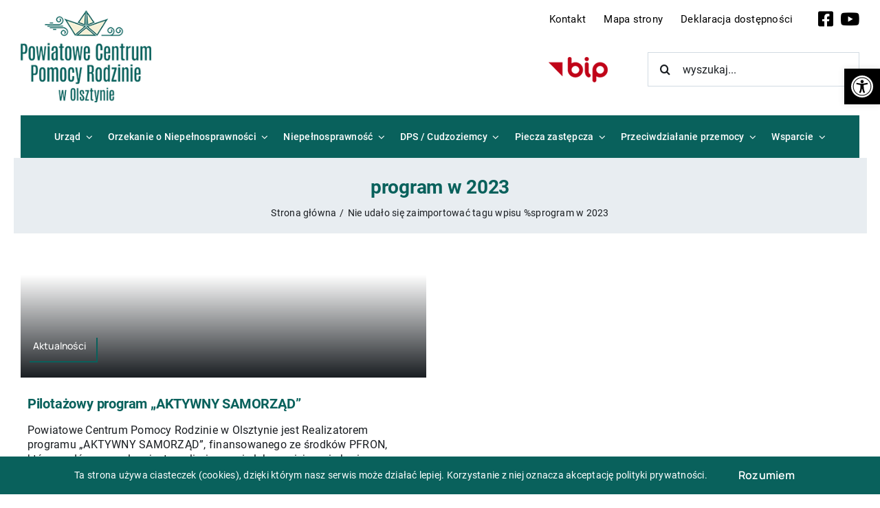

--- FILE ---
content_type: text/html; charset=UTF-8
request_url: https://pcpr-powiatolsztynski.pl/tag/program-w-2023/
body_size: 17884
content:
<!DOCTYPE html>
<html class="avada-html-layout-wide avada-html-header-position-top avada-html-is-archive avada-is-100-percent-template" lang="pl-PL" prefix="og: http://ogp.me/ns# fb: http://ogp.me/ns/fb#">
<head>
	<meta http-equiv="X-UA-Compatible" content="IE=edge" />
	<meta http-equiv="Content-Type" content="text/html; charset=utf-8"/>
	<meta name="viewport" content="width=device-width, initial-scale=1" />
	<title>program w 2023 &#8211; Powiatowe Centrum Pomocy Rodzinie w Olsztynie</title>
<meta name='robots' content='max-image-preview:large' />
<link rel="alternate" type="application/rss+xml" title="Powiatowe Centrum Pomocy Rodzinie w Olsztynie &raquo; Kanał z wpisami" href="https://pcpr-powiatolsztynski.pl/feed/" />
<link rel="alternate" type="application/rss+xml" title="Powiatowe Centrum Pomocy Rodzinie w Olsztynie &raquo; Kanał z komentarzami" href="https://pcpr-powiatolsztynski.pl/comments/feed/" />
					<link rel="shortcut icon" href="https://pcpr-powiatolsztynski.pl/wp-content/uploads/2024/10/Ikona-full-color.png" type="image/x-icon" />
		
					<!-- Apple Touch Icon -->
			<link rel="apple-touch-icon" sizes="180x180" href="https://pcpr-powiatolsztynski.pl/wp-content/uploads/2024/10/Ikona-full-color.png">
		
					<!-- Android Icon -->
			<link rel="icon" sizes="192x192" href="https://pcpr-powiatolsztynski.pl/wp-content/uploads/2024/10/Ikona-full-color.png">
		
					<!-- MS Edge Icon -->
			<meta name="msapplication-TileImage" content="https://pcpr-powiatolsztynski.pl/wp-content/uploads/2024/10/Ikona-full-color.png">
				<link rel="alternate" type="application/rss+xml" title="Powiatowe Centrum Pomocy Rodzinie w Olsztynie &raquo; Kanał z wpisami otagowanymi jako program w 2023" href="https://pcpr-powiatolsztynski.pl/tag/program-w-2023/feed/" />
				
		<meta property="og:locale" content="pl_PL"/>
		<meta property="og:type" content="article"/>
		<meta property="og:site_name" content="Powiatowe Centrum Pomocy Rodzinie w Olsztynie"/>
		<meta property="og:title" content="  program w 2023"/>
				<meta property="og:url" content="https://pcpr-powiatolsztynski.pl/pilotazowy-program-aktywny-samorzad-2/"/>
																				<meta property="og:image" content="https://pcpr-powiatolsztynski.pl/wp-content/uploads/2024/10/Ikona-full-colormini-1.png"/>
		<meta property="og:image:width" content="300"/>
		<meta property="og:image:height" content="187"/>
		<meta property="og:image:type" content="image/png"/>
				<style id='wp-img-auto-sizes-contain-inline-css' type='text/css'>
img:is([sizes=auto i],[sizes^="auto," i]){contain-intrinsic-size:3000px 1500px}
/*# sourceURL=wp-img-auto-sizes-contain-inline-css */
</style>
<style id='wp-block-library-inline-css' type='text/css'>
:root{--wp-block-synced-color:#7a00df;--wp-block-synced-color--rgb:122,0,223;--wp-bound-block-color:var(--wp-block-synced-color);--wp-editor-canvas-background:#ddd;--wp-admin-theme-color:#007cba;--wp-admin-theme-color--rgb:0,124,186;--wp-admin-theme-color-darker-10:#006ba1;--wp-admin-theme-color-darker-10--rgb:0,107,160.5;--wp-admin-theme-color-darker-20:#005a87;--wp-admin-theme-color-darker-20--rgb:0,90,135;--wp-admin-border-width-focus:2px}@media (min-resolution:192dpi){:root{--wp-admin-border-width-focus:1.5px}}.wp-element-button{cursor:pointer}:root .has-very-light-gray-background-color{background-color:#eee}:root .has-very-dark-gray-background-color{background-color:#313131}:root .has-very-light-gray-color{color:#eee}:root .has-very-dark-gray-color{color:#313131}:root .has-vivid-green-cyan-to-vivid-cyan-blue-gradient-background{background:linear-gradient(135deg,#00d084,#0693e3)}:root .has-purple-crush-gradient-background{background:linear-gradient(135deg,#34e2e4,#4721fb 50%,#ab1dfe)}:root .has-hazy-dawn-gradient-background{background:linear-gradient(135deg,#faaca8,#dad0ec)}:root .has-subdued-olive-gradient-background{background:linear-gradient(135deg,#fafae1,#67a671)}:root .has-atomic-cream-gradient-background{background:linear-gradient(135deg,#fdd79a,#004a59)}:root .has-nightshade-gradient-background{background:linear-gradient(135deg,#330968,#31cdcf)}:root .has-midnight-gradient-background{background:linear-gradient(135deg,#020381,#2874fc)}:root{--wp--preset--font-size--normal:16px;--wp--preset--font-size--huge:42px}.has-regular-font-size{font-size:1em}.has-larger-font-size{font-size:2.625em}.has-normal-font-size{font-size:var(--wp--preset--font-size--normal)}.has-huge-font-size{font-size:var(--wp--preset--font-size--huge)}.has-text-align-center{text-align:center}.has-text-align-left{text-align:left}.has-text-align-right{text-align:right}.has-fit-text{white-space:nowrap!important}#end-resizable-editor-section{display:none}.aligncenter{clear:both}.items-justified-left{justify-content:flex-start}.items-justified-center{justify-content:center}.items-justified-right{justify-content:flex-end}.items-justified-space-between{justify-content:space-between}.screen-reader-text{border:0;clip-path:inset(50%);height:1px;margin:-1px;overflow:hidden;padding:0;position:absolute;width:1px;word-wrap:normal!important}.screen-reader-text:focus{background-color:#ddd;clip-path:none;color:#444;display:block;font-size:1em;height:auto;left:5px;line-height:normal;padding:15px 23px 14px;text-decoration:none;top:5px;width:auto;z-index:100000}html :where(.has-border-color){border-style:solid}html :where([style*=border-top-color]){border-top-style:solid}html :where([style*=border-right-color]){border-right-style:solid}html :where([style*=border-bottom-color]){border-bottom-style:solid}html :where([style*=border-left-color]){border-left-style:solid}html :where([style*=border-width]){border-style:solid}html :where([style*=border-top-width]){border-top-style:solid}html :where([style*=border-right-width]){border-right-style:solid}html :where([style*=border-bottom-width]){border-bottom-style:solid}html :where([style*=border-left-width]){border-left-style:solid}html :where(img[class*=wp-image-]){height:auto;max-width:100%}:where(figure){margin:0 0 1em}html :where(.is-position-sticky){--wp-admin--admin-bar--position-offset:var(--wp-admin--admin-bar--height,0px)}@media screen and (max-width:600px){html :where(.is-position-sticky){--wp-admin--admin-bar--position-offset:0px}}

/*# sourceURL=wp-block-library-inline-css */
</style><style id='global-styles-inline-css' type='text/css'>
:root{--wp--preset--aspect-ratio--square: 1;--wp--preset--aspect-ratio--4-3: 4/3;--wp--preset--aspect-ratio--3-4: 3/4;--wp--preset--aspect-ratio--3-2: 3/2;--wp--preset--aspect-ratio--2-3: 2/3;--wp--preset--aspect-ratio--16-9: 16/9;--wp--preset--aspect-ratio--9-16: 9/16;--wp--preset--color--black: #000000;--wp--preset--color--cyan-bluish-gray: #abb8c3;--wp--preset--color--white: #ffffff;--wp--preset--color--pale-pink: #f78da7;--wp--preset--color--vivid-red: #cf2e2e;--wp--preset--color--luminous-vivid-orange: #ff6900;--wp--preset--color--luminous-vivid-amber: #fcb900;--wp--preset--color--light-green-cyan: #7bdcb5;--wp--preset--color--vivid-green-cyan: #00d084;--wp--preset--color--pale-cyan-blue: #8ed1fc;--wp--preset--color--vivid-cyan-blue: #0693e3;--wp--preset--color--vivid-purple: #9b51e0;--wp--preset--color--awb-color-1: #ffffff;--wp--preset--color--awb-color-2: #e8edf1;--wp--preset--color--awb-color-3: #d2dbe2;--wp--preset--color--awb-color-4: #09615c;--wp--preset--color--awb-color-5: #63717f;--wp--preset--color--awb-color-6: #45505a;--wp--preset--color--awb-color-7: #323a41;--wp--preset--color--awb-color-8: #191d21;--wp--preset--color--awb-color-custom-1: #09615c;--wp--preset--color--awb-color-custom-2: #237c77;--wp--preset--gradient--vivid-cyan-blue-to-vivid-purple: linear-gradient(135deg,rgb(6,147,227) 0%,rgb(155,81,224) 100%);--wp--preset--gradient--light-green-cyan-to-vivid-green-cyan: linear-gradient(135deg,rgb(122,220,180) 0%,rgb(0,208,130) 100%);--wp--preset--gradient--luminous-vivid-amber-to-luminous-vivid-orange: linear-gradient(135deg,rgb(252,185,0) 0%,rgb(255,105,0) 100%);--wp--preset--gradient--luminous-vivid-orange-to-vivid-red: linear-gradient(135deg,rgb(255,105,0) 0%,rgb(207,46,46) 100%);--wp--preset--gradient--very-light-gray-to-cyan-bluish-gray: linear-gradient(135deg,rgb(238,238,238) 0%,rgb(169,184,195) 100%);--wp--preset--gradient--cool-to-warm-spectrum: linear-gradient(135deg,rgb(74,234,220) 0%,rgb(151,120,209) 20%,rgb(207,42,186) 40%,rgb(238,44,130) 60%,rgb(251,105,98) 80%,rgb(254,248,76) 100%);--wp--preset--gradient--blush-light-purple: linear-gradient(135deg,rgb(255,206,236) 0%,rgb(152,150,240) 100%);--wp--preset--gradient--blush-bordeaux: linear-gradient(135deg,rgb(254,205,165) 0%,rgb(254,45,45) 50%,rgb(107,0,62) 100%);--wp--preset--gradient--luminous-dusk: linear-gradient(135deg,rgb(255,203,112) 0%,rgb(199,81,192) 50%,rgb(65,88,208) 100%);--wp--preset--gradient--pale-ocean: linear-gradient(135deg,rgb(255,245,203) 0%,rgb(182,227,212) 50%,rgb(51,167,181) 100%);--wp--preset--gradient--electric-grass: linear-gradient(135deg,rgb(202,248,128) 0%,rgb(113,206,126) 100%);--wp--preset--gradient--midnight: linear-gradient(135deg,rgb(2,3,129) 0%,rgb(40,116,252) 100%);--wp--preset--font-size--small: 12px;--wp--preset--font-size--medium: 20px;--wp--preset--font-size--large: 24px;--wp--preset--font-size--x-large: 42px;--wp--preset--font-size--normal: 16px;--wp--preset--font-size--xlarge: 32px;--wp--preset--font-size--huge: 48px;--wp--preset--spacing--20: 0.44rem;--wp--preset--spacing--30: 0.67rem;--wp--preset--spacing--40: 1rem;--wp--preset--spacing--50: 1.5rem;--wp--preset--spacing--60: 2.25rem;--wp--preset--spacing--70: 3.38rem;--wp--preset--spacing--80: 5.06rem;--wp--preset--shadow--natural: 6px 6px 9px rgba(0, 0, 0, 0.2);--wp--preset--shadow--deep: 12px 12px 50px rgba(0, 0, 0, 0.4);--wp--preset--shadow--sharp: 6px 6px 0px rgba(0, 0, 0, 0.2);--wp--preset--shadow--outlined: 6px 6px 0px -3px rgb(255, 255, 255), 6px 6px rgb(0, 0, 0);--wp--preset--shadow--crisp: 6px 6px 0px rgb(0, 0, 0);}:where(.is-layout-flex){gap: 0.5em;}:where(.is-layout-grid){gap: 0.5em;}body .is-layout-flex{display: flex;}.is-layout-flex{flex-wrap: wrap;align-items: center;}.is-layout-flex > :is(*, div){margin: 0;}body .is-layout-grid{display: grid;}.is-layout-grid > :is(*, div){margin: 0;}:where(.wp-block-columns.is-layout-flex){gap: 2em;}:where(.wp-block-columns.is-layout-grid){gap: 2em;}:where(.wp-block-post-template.is-layout-flex){gap: 1.25em;}:where(.wp-block-post-template.is-layout-grid){gap: 1.25em;}.has-black-color{color: var(--wp--preset--color--black) !important;}.has-cyan-bluish-gray-color{color: var(--wp--preset--color--cyan-bluish-gray) !important;}.has-white-color{color: var(--wp--preset--color--white) !important;}.has-pale-pink-color{color: var(--wp--preset--color--pale-pink) !important;}.has-vivid-red-color{color: var(--wp--preset--color--vivid-red) !important;}.has-luminous-vivid-orange-color{color: var(--wp--preset--color--luminous-vivid-orange) !important;}.has-luminous-vivid-amber-color{color: var(--wp--preset--color--luminous-vivid-amber) !important;}.has-light-green-cyan-color{color: var(--wp--preset--color--light-green-cyan) !important;}.has-vivid-green-cyan-color{color: var(--wp--preset--color--vivid-green-cyan) !important;}.has-pale-cyan-blue-color{color: var(--wp--preset--color--pale-cyan-blue) !important;}.has-vivid-cyan-blue-color{color: var(--wp--preset--color--vivid-cyan-blue) !important;}.has-vivid-purple-color{color: var(--wp--preset--color--vivid-purple) !important;}.has-black-background-color{background-color: var(--wp--preset--color--black) !important;}.has-cyan-bluish-gray-background-color{background-color: var(--wp--preset--color--cyan-bluish-gray) !important;}.has-white-background-color{background-color: var(--wp--preset--color--white) !important;}.has-pale-pink-background-color{background-color: var(--wp--preset--color--pale-pink) !important;}.has-vivid-red-background-color{background-color: var(--wp--preset--color--vivid-red) !important;}.has-luminous-vivid-orange-background-color{background-color: var(--wp--preset--color--luminous-vivid-orange) !important;}.has-luminous-vivid-amber-background-color{background-color: var(--wp--preset--color--luminous-vivid-amber) !important;}.has-light-green-cyan-background-color{background-color: var(--wp--preset--color--light-green-cyan) !important;}.has-vivid-green-cyan-background-color{background-color: var(--wp--preset--color--vivid-green-cyan) !important;}.has-pale-cyan-blue-background-color{background-color: var(--wp--preset--color--pale-cyan-blue) !important;}.has-vivid-cyan-blue-background-color{background-color: var(--wp--preset--color--vivid-cyan-blue) !important;}.has-vivid-purple-background-color{background-color: var(--wp--preset--color--vivid-purple) !important;}.has-black-border-color{border-color: var(--wp--preset--color--black) !important;}.has-cyan-bluish-gray-border-color{border-color: var(--wp--preset--color--cyan-bluish-gray) !important;}.has-white-border-color{border-color: var(--wp--preset--color--white) !important;}.has-pale-pink-border-color{border-color: var(--wp--preset--color--pale-pink) !important;}.has-vivid-red-border-color{border-color: var(--wp--preset--color--vivid-red) !important;}.has-luminous-vivid-orange-border-color{border-color: var(--wp--preset--color--luminous-vivid-orange) !important;}.has-luminous-vivid-amber-border-color{border-color: var(--wp--preset--color--luminous-vivid-amber) !important;}.has-light-green-cyan-border-color{border-color: var(--wp--preset--color--light-green-cyan) !important;}.has-vivid-green-cyan-border-color{border-color: var(--wp--preset--color--vivid-green-cyan) !important;}.has-pale-cyan-blue-border-color{border-color: var(--wp--preset--color--pale-cyan-blue) !important;}.has-vivid-cyan-blue-border-color{border-color: var(--wp--preset--color--vivid-cyan-blue) !important;}.has-vivid-purple-border-color{border-color: var(--wp--preset--color--vivid-purple) !important;}.has-vivid-cyan-blue-to-vivid-purple-gradient-background{background: var(--wp--preset--gradient--vivid-cyan-blue-to-vivid-purple) !important;}.has-light-green-cyan-to-vivid-green-cyan-gradient-background{background: var(--wp--preset--gradient--light-green-cyan-to-vivid-green-cyan) !important;}.has-luminous-vivid-amber-to-luminous-vivid-orange-gradient-background{background: var(--wp--preset--gradient--luminous-vivid-amber-to-luminous-vivid-orange) !important;}.has-luminous-vivid-orange-to-vivid-red-gradient-background{background: var(--wp--preset--gradient--luminous-vivid-orange-to-vivid-red) !important;}.has-very-light-gray-to-cyan-bluish-gray-gradient-background{background: var(--wp--preset--gradient--very-light-gray-to-cyan-bluish-gray) !important;}.has-cool-to-warm-spectrum-gradient-background{background: var(--wp--preset--gradient--cool-to-warm-spectrum) !important;}.has-blush-light-purple-gradient-background{background: var(--wp--preset--gradient--blush-light-purple) !important;}.has-blush-bordeaux-gradient-background{background: var(--wp--preset--gradient--blush-bordeaux) !important;}.has-luminous-dusk-gradient-background{background: var(--wp--preset--gradient--luminous-dusk) !important;}.has-pale-ocean-gradient-background{background: var(--wp--preset--gradient--pale-ocean) !important;}.has-electric-grass-gradient-background{background: var(--wp--preset--gradient--electric-grass) !important;}.has-midnight-gradient-background{background: var(--wp--preset--gradient--midnight) !important;}.has-small-font-size{font-size: var(--wp--preset--font-size--small) !important;}.has-medium-font-size{font-size: var(--wp--preset--font-size--medium) !important;}.has-large-font-size{font-size: var(--wp--preset--font-size--large) !important;}.has-x-large-font-size{font-size: var(--wp--preset--font-size--x-large) !important;}
/*# sourceURL=global-styles-inline-css */
</style>

<style id='classic-theme-styles-inline-css' type='text/css'>
/*! This file is auto-generated */
.wp-block-button__link{color:#fff;background-color:#32373c;border-radius:9999px;box-shadow:none;text-decoration:none;padding:calc(.667em + 2px) calc(1.333em + 2px);font-size:1.125em}.wp-block-file__button{background:#32373c;color:#fff;text-decoration:none}
/*# sourceURL=/wp-includes/css/classic-themes.min.css */
</style>
<link rel='stylesheet' id='pojo-a11y-css' href='https://pcpr-powiatolsztynski.pl/wp-content/plugins/pojo-accessibility/assets/css/style.min.css?ver=1.0.0' type='text/css' media='all' />
<link rel='stylesheet' id='fusion-dynamic-css-css' href='https://pcpr-powiatolsztynski.pl/wp-content/uploads/fusion-styles/fda92dc647f8d140f91a5ed7e2bfbc64.min.css?ver=3.11.9' type='text/css' media='all' />
<link rel="https://api.w.org/" href="https://pcpr-powiatolsztynski.pl/wp-json/" /><link rel="alternate" title="JSON" type="application/json" href="https://pcpr-powiatolsztynski.pl/wp-json/wp/v2/tags/67" /><link rel="EditURI" type="application/rsd+xml" title="RSD" href="https://pcpr-powiatolsztynski.pl/xmlrpc.php?rsd" />
<meta name="generator" content="WordPress 6.9" />
<link rel="preload" href="https://pcpr-powiatolsztynski.pl/wp-content/themes/Avada/includes/lib/assets/fonts/icomoon/awb-icons.woff" as="font" type="font/woff" crossorigin><link rel="preload" href="//pcpr-powiatolsztynski.pl/wp-content/themes/Avada/includes/lib/assets/fonts/fontawesome/webfonts/fa-brands-400.woff2" as="font" type="font/woff2" crossorigin><link rel="preload" href="//pcpr-powiatolsztynski.pl/wp-content/themes/Avada/includes/lib/assets/fonts/fontawesome/webfonts/fa-regular-400.woff2" as="font" type="font/woff2" crossorigin><link rel="preload" href="//pcpr-powiatolsztynski.pl/wp-content/themes/Avada/includes/lib/assets/fonts/fontawesome/webfonts/fa-solid-900.woff2" as="font" type="font/woff2" crossorigin><style type="text/css" id="css-fb-visibility">@media screen and (max-width: 800px){.fusion-no-small-visibility{display:none !important;}body .sm-text-align-center{text-align:center !important;}body .sm-text-align-left{text-align:left !important;}body .sm-text-align-right{text-align:right !important;}body .sm-flex-align-center{justify-content:center !important;}body .sm-flex-align-flex-start{justify-content:flex-start !important;}body .sm-flex-align-flex-end{justify-content:flex-end !important;}body .sm-mx-auto{margin-left:auto !important;margin-right:auto !important;}body .sm-ml-auto{margin-left:auto !important;}body .sm-mr-auto{margin-right:auto !important;}body .fusion-absolute-position-small{position:absolute;top:auto;width:100%;}.awb-sticky.awb-sticky-small{ position: sticky; top: var(--awb-sticky-offset,0); }}@media screen and (min-width: 801px) and (max-width: 1100px){.fusion-no-medium-visibility{display:none !important;}body .md-text-align-center{text-align:center !important;}body .md-text-align-left{text-align:left !important;}body .md-text-align-right{text-align:right !important;}body .md-flex-align-center{justify-content:center !important;}body .md-flex-align-flex-start{justify-content:flex-start !important;}body .md-flex-align-flex-end{justify-content:flex-end !important;}body .md-mx-auto{margin-left:auto !important;margin-right:auto !important;}body .md-ml-auto{margin-left:auto !important;}body .md-mr-auto{margin-right:auto !important;}body .fusion-absolute-position-medium{position:absolute;top:auto;width:100%;}.awb-sticky.awb-sticky-medium{ position: sticky; top: var(--awb-sticky-offset,0); }}@media screen and (min-width: 1101px){.fusion-no-large-visibility{display:none !important;}body .lg-text-align-center{text-align:center !important;}body .lg-text-align-left{text-align:left !important;}body .lg-text-align-right{text-align:right !important;}body .lg-flex-align-center{justify-content:center !important;}body .lg-flex-align-flex-start{justify-content:flex-start !important;}body .lg-flex-align-flex-end{justify-content:flex-end !important;}body .lg-mx-auto{margin-left:auto !important;margin-right:auto !important;}body .lg-ml-auto{margin-left:auto !important;}body .lg-mr-auto{margin-right:auto !important;}body .fusion-absolute-position-large{position:absolute;top:auto;width:100%;}.awb-sticky.awb-sticky-large{ position: sticky; top: var(--awb-sticky-offset,0); }}</style><style type="text/css">
#pojo-a11y-toolbar .pojo-a11y-toolbar-toggle a{ background-color: #000000;	color: #ffffff;}
#pojo-a11y-toolbar .pojo-a11y-toolbar-overlay, #pojo-a11y-toolbar .pojo-a11y-toolbar-overlay ul.pojo-a11y-toolbar-items.pojo-a11y-links{ border-color: #000000;}
body.pojo-a11y-focusable a:focus{ outline-style: solid !important;	outline-width: 1px !important;	outline-color: #FF0000 !important;}
#pojo-a11y-toolbar{ top: 100px !important;}
#pojo-a11y-toolbar .pojo-a11y-toolbar-overlay{ background-color: #ffffff;}
#pojo-a11y-toolbar .pojo-a11y-toolbar-overlay ul.pojo-a11y-toolbar-items li.pojo-a11y-toolbar-item a, #pojo-a11y-toolbar .pojo-a11y-toolbar-overlay p.pojo-a11y-toolbar-title{ color: #333333;}
#pojo-a11y-toolbar .pojo-a11y-toolbar-overlay ul.pojo-a11y-toolbar-items li.pojo-a11y-toolbar-item a.active{ background-color: #000000;	color: #ffffff;}
@media (max-width: 767px) { #pojo-a11y-toolbar { top: 50px !important; } }</style><link rel="icon" href="https://pcpr-powiatolsztynski.pl/wp-content/uploads/2024/10/cropped-Ikona-full-color-32x32.png" sizes="32x32" />
<link rel="icon" href="https://pcpr-powiatolsztynski.pl/wp-content/uploads/2024/10/cropped-Ikona-full-color-192x192.png" sizes="192x192" />
<link rel="apple-touch-icon" href="https://pcpr-powiatolsztynski.pl/wp-content/uploads/2024/10/cropped-Ikona-full-color-180x180.png" />
<meta name="msapplication-TileImage" content="https://pcpr-powiatolsztynski.pl/wp-content/uploads/2024/10/cropped-Ikona-full-color-270x270.png" />
		<script type="text/javascript">
			var doc = document.documentElement;
			doc.setAttribute( 'data-useragent', navigator.userAgent );
		</script>
		
	</head>

<body class="archive tag tag-program-w-2023 tag-67 wp-theme-Avada awb-no-sidebars fusion-image-hovers fusion-pagination-sizing fusion-button_type-flat fusion-button_span-no fusion-button_gradient-linear avada-image-rollover-circle-yes avada-image-rollover-yes avada-image-rollover-direction-left awbh-, fusion-body ltr fusion-sticky-header no-tablet-sticky-header no-mobile-sticky-header no-mobile-slidingbar no-mobile-totop fusion-disable-outline fusion-sub-menu-fade mobile-logo-pos-left layout-wide-mode avada-has-boxed-modal-shadow- layout-scroll-offset-full avada-has-zero-margin-offset-top fusion-top-header menu-text-align-center mobile-menu-design-classic fusion-show-pagination-text fusion-header-layout-v4 avada-responsive avada-footer-fx-none,none avada-menu-highlight-style-bar fusion-search-form-clean fusion-main-menu-search-overlay fusion-avatar-circle avada-dropdown-styles avada-blog-layout-grid avada-blog-archive-layout-medium avada-header-shadow-no avada-menu-icon-position-left avada-has-megamenu-shadow avada-has-mobile-menu-search avada-has-main-nav-search-icon avada-has-breadcrumb-mobile-hidden avada-has-titlebar-bar_and_content avada-header-border-color-full-transparent avada-has-pagination-width_height avada-flyout-menu-direction-fade avada-has-blocks avada-ec-views-v1 awb-link-decoration" data-awb-post-id="7909">
		<a class="skip-link screen-reader-text" href="#content">Przejdź do zawartości</a>

	<div id="boxed-wrapper">
		
		<div id="wrapper" class="fusion-wrapper">
			<div id="home" style="position:relative;top:-1px;"></div>
												<div class="fusion-tb-header"><div class="fusion-fullwidth fullwidth-box fusion-builder-row-1 fusion-flex-container has-pattern-background has-mask-background nonhundred-percent-fullwidth non-hundred-percent-height-scrolling fusion-no-small-visibility fusion-no-medium-visibility fusion-custom-z-index" style="--awb-border-radius-top-left:0px;--awb-border-radius-top-right:0px;--awb-border-radius-bottom-right:0px;--awb-border-radius-bottom-left:0px;--awb-z-index:9999;--awb-padding-top:15px;--awb-padding-bottom:0px;--awb-flex-wrap:wrap;" ><div class="fusion-builder-row fusion-row fusion-flex-align-items-center fusion-flex-content-wrap" style="max-width:1302px;margin-left: calc(-5% / 2 );margin-right: calc(-5% / 2 );"><div class="fusion-layout-column fusion_builder_column fusion-builder-column-0 fusion_builder_column_3_5 3_5 fusion-flex-column fusion-flex-align-self-center" style="--awb-bg-size:cover;--awb-width-large:60%;--awb-margin-top-large:0px;--awb-spacing-right-large:3.9583333333333%;--awb-margin-bottom-large:0px;--awb-spacing-left-large:3.9583333333333%;--awb-width-medium:50%;--awb-order-medium:0;--awb-spacing-right-medium:4.75%;--awb-spacing-left-medium:4.75%;--awb-width-small:50%;--awb-order-small:0;--awb-spacing-right-small:4.75%;--awb-spacing-left-small:4.75%;" data-scroll-devices="small-visibility,medium-visibility,large-visibility"><div class="fusion-column-wrapper fusion-column-has-shadow fusion-flex-justify-content-center fusion-content-layout-column"><a href="/" class="main-link"></a></div></div><div class="fusion-layout-column fusion_builder_column fusion-builder-column-1 fusion_builder_column_2_5 2_5 fusion-flex-column fusion-flex-align-self-flex-start" style="--awb-bg-size:cover;--awb-width-large:40%;--awb-margin-top-large:0px;--awb-spacing-right-large:5.9375%;--awb-margin-bottom-large:0px;--awb-spacing-left-large:5.9375%;--awb-width-medium:40%;--awb-order-medium:0;--awb-spacing-right-medium:5.9375%;--awb-spacing-left-medium:5.9375%;--awb-width-small:100%;--awb-order-small:0;--awb-spacing-right-small:2.375%;--awb-spacing-left-small:2.375%;" data-scroll-devices="small-visibility,medium-visibility,large-visibility"><div class="fusion-column-wrapper fusion-column-has-shadow fusion-flex-justify-content-flex-start fusion-content-layout-column"><div class="top-links">
<div class="contact-box"><a href="/kontakt/">Kontakt</a></div>
<div class="contact-box"><a href="#">Mapa strony</a></div>
<div class="contact-box"><a href="/deklaracja-dostepnosci/">Deklaracja dostępności</a></div>
<div class="social-links">
	<a class="fusion-social-network-icon fusion-tooltip fa-facebook-square fab" style="" data-placement="top" data-title="Facebook" data-toggle="tooltip" title="" href="#" target="_blank" rel="noreferrer" data-original-title="Facebook"><span class="screen-reader-text">Facebook</span></a><a class="fusion-social-network-icon fusion-tooltip fa-youtube fab" style="" data-placement="top" data-title="YouTube" data-toggle="tooltip" title="" href="#" target="_blank" rel="noopener noreferrer" data-original-title="YouTube"><span class="screen-reader-text">YouTube</span></a></div>
</div><div class="fusion-builder-row fusion-builder-row-inner fusion-row fusion-flex-align-items-center fusion-flex-content-wrap" style="width:105% !important;max-width:105% !important;margin-left: calc(-5% / 2 );margin-right: calc(-5% / 2 );"><div class="fusion-layout-column fusion_builder_column_inner fusion-builder-nested-column-0 fusion_builder_column_inner_1_4 1_4 fusion-flex-column" style="--awb-bg-size:cover;--awb-width-large:25%;--awb-margin-top-large:0px;--awb-spacing-right-large:9.5%;--awb-margin-bottom-large:0px;--awb-spacing-left-large:9.5%;--awb-width-medium:25%;--awb-order-medium:0;--awb-spacing-right-medium:9.5%;--awb-spacing-left-medium:9.5%;--awb-width-small:100%;--awb-order-small:0;--awb-spacing-right-small:2.375%;--awb-spacing-left-small:2.375%;" data-scroll-devices="small-visibility,medium-visibility,large-visibility"><div class="fusion-column-wrapper fusion-column-has-shadow fusion-flex-justify-content-flex-start fusion-content-layout-column"><div class="fusion-image-element " style="--awb-caption-title-font-family:var(--h2_typography-font-family);--awb-caption-title-font-weight:var(--h2_typography-font-weight);--awb-caption-title-font-style:var(--h2_typography-font-style);--awb-caption-title-size:var(--h2_typography-font-size);--awb-caption-title-transform:var(--h2_typography-text-transform);--awb-caption-title-line-height:var(--h2_typography-line-height);--awb-caption-title-letter-spacing:var(--h2_typography-letter-spacing);"><span class=" fusion-imageframe imageframe-none imageframe-1 hover-type-none"><a class="fusion-no-lightbox" href="https://pcpr_olsztyn.bip.gov.pl/" target="_blank" aria-label="bip-logo" rel="noopener noreferrer"><img decoding="async" width="86" height="37" src="data:image/svg+xml,%3Csvg%20xmlns%3D%27http%3A%2F%2Fwww.w3.org%2F2000%2Fsvg%27%20width%3D%2786%27%20height%3D%2737%27%20viewBox%3D%270%200%2086%2037%27%3E%3Crect%20width%3D%2786%27%20height%3D%2737%27%20fill-opacity%3D%220%22%2F%3E%3C%2Fsvg%3E" data-orig-src="https://pcpr-powiatolsztynski.pl/wp-content/uploads/2024/06/bip-logo.png" alt class="lazyload img-responsive wp-image-2585"/></a></span></div></div></div><div class="fusion-layout-column fusion_builder_column_inner fusion-builder-nested-column-1 fusion_builder_column_inner_3_4 3_4 fusion-flex-column" style="--awb-padding-left:25px;--awb-bg-size:cover;--awb-width-large:75%;--awb-margin-top-large:0px;--awb-spacing-right-large:3.1666666666667%;--awb-margin-bottom-large:0px;--awb-spacing-left-large:3.1666666666667%;--awb-width-medium:75%;--awb-order-medium:0;--awb-spacing-right-medium:3.1666666666667%;--awb-spacing-left-medium:3.1666666666667%;--awb-width-small:100%;--awb-order-small:0;--awb-spacing-right-small:2.375%;--awb-spacing-left-small:2.375%;" data-scroll-devices="small-visibility,medium-visibility,large-visibility"><div class="fusion-column-wrapper fusion-column-has-shadow fusion-flex-justify-content-flex-start fusion-content-layout-column"><div class="fusion-search-element fusion-search-element-1 fusion-search-form-clean">		<form role="search" class="searchform fusion-search-form  fusion-search-form-clean" method="get" action="https://pcpr-powiatolsztynski.pl/">
			<div class="fusion-search-form-content">

				
				<div class="fusion-search-field search-field">
					<label><span class="screen-reader-text">Szukaj</span>
													<input type="search" value="" name="s" class="s" placeholder="wyszukaj..." required aria-required="true" aria-label="wyszukaj..."/>
											</label>
				</div>
				<div class="fusion-search-button search-button">
					<input type="submit" class="fusion-search-submit searchsubmit" aria-label="Szukaj" value="&#xf002;" />
									</div>

				<input type="hidden" name="post_type[]" value="any" /><input type="hidden" name="search_limit_to_post_titles" value="0" /><input type="hidden" name="fs" value="1" />
			</div>


			
		</form>
		</div></div></div></div></div></div><div class="fusion-layout-column fusion_builder_column fusion-builder-column-2 fusion_builder_column_1_1 1_1 fusion-flex-column mainmenu-wrapper" style="--awb-bg-color:var(--awb-custom_color_1);--awb-bg-color-hover:var(--awb-custom_color_1);--awb-bg-size:cover;--awb-width-large:100%;--awb-margin-top-large:0px;--awb-spacing-right-large:2.375%;--awb-margin-bottom-large:0px;--awb-spacing-left-large:2.375%;--awb-width-medium:100%;--awb-order-medium:0;--awb-spacing-right-medium:2.375%;--awb-spacing-left-medium:2.375%;--awb-width-small:100%;--awb-order-small:0;--awb-spacing-right-small:2.375%;--awb-spacing-left-small:2.375%;" data-scroll-devices="small-visibility,medium-visibility,large-visibility"><div class="fusion-column-wrapper fusion-column-has-shadow fusion-flex-justify-content-flex-start fusion-content-layout-column"><nav class="awb-menu awb-menu_row awb-menu_em-hover mobile-mode-collapse-to-button awb-menu_icons-left awb-menu_dc-yes mobile-trigger-fullwidth-off awb-menu_mobile-toggle awb-menu_indent-left mobile-size-full-absolute loading mega-menu-loading awb-menu_desktop awb-menu_dropdown awb-menu_expand-right awb-menu_transition-slide_down" style="--awb-font-size:15px;--awb-line-height:var(--awb-typography3-line-height);--awb-min-height:62px;--awb-justify-content:center;--awb-items-padding-right:11px;--awb-items-padding-left:11px;--awb-border-color:var(--awb-color1);--awb-color:var(--awb-color1);--awb-active-color:var(--awb-color1);--awb-active-bg:rgba(255,255,255,0.15);--awb-active-border-color:var(--awb-color4);--awb-submenu-color:var(--awb-color1);--awb-submenu-bg:#237c77;--awb-submenu-sep-color:rgba(255,255,255,0.24);--awb-submenu-items-padding-top:9px;--awb-submenu-items-padding-bottom:9px;--awb-submenu-active-bg:hsla(var(--awb-custom_color_2-h),var(--awb-custom_color_2-s),var(--awb-custom_color_2-l),calc(var(--awb-custom_color_2-a) + 100%));--awb-submenu-active-color:#efe3a7;--awb-submenu-font-size:15px;--awb-submenu-text-transform:var(--awb-typography5-text-transform);--awb-submenu-line-height:1.47;--awb-submenu-letter-spacing:var(--awb-typography5-letter-spacing);--awb-submenu-max-width:290px;--awb-icons-hover-color:var(--awb-color4);--awb-main-justify-content:flex-start;--awb-sub-justify-content:flex-start;--awb-flyout-active-close-color:var(--awb-color1);--awb-mobile-justify:flex-start;--awb-mobile-caret-left:auto;--awb-mobile-caret-right:0;--awb-fusion-font-family-typography:&quot;Roboto&quot;;--awb-fusion-font-style-typography:normal;--awb-fusion-font-weight-typography:500;--awb-fusion-font-family-submenu-typography:&quot;Roboto&quot;;--awb-fusion-font-style-submenu-typography:normal;--awb-fusion-font-weight-submenu-typography:400;--awb-fusion-font-family-mobile-typography:inherit;--awb-fusion-font-style-mobile-typography:normal;--awb-fusion-font-weight-mobile-typography:400;" aria-label="Menu główne" data-breakpoint="1100" data-count="0" data-transition-type="left" data-transition-time="300" data-expand="right"><button type="button" class="awb-menu__m-toggle awb-menu__m-toggle_no-text" aria-expanded="false" aria-controls="menu-menu-glowne"><span class="awb-menu__m-toggle-inner"><span class="collapsed-nav-text"><span class="screen-reader-text">Toggle Navigation</span></span><span class="awb-menu__m-collapse-icon awb-menu__m-collapse-icon_no-text"><span class="awb-menu__m-collapse-icon-open awb-menu__m-collapse-icon-open_no-text fa-bars fas"></span><span class="awb-menu__m-collapse-icon-close awb-menu__m-collapse-icon-close_no-text fa-times fas"></span></span></span></button><ul id="menu-menu-glowne" class="fusion-menu awb-menu__main-ul awb-menu__main-ul_row"><li  id="menu-item-2553"  class="menu-item menu-item-type-post_type menu-item-object-page menu-item-has-children menu-item-2553 awb-menu__li awb-menu__main-li awb-menu__main-li_regular"  data-item-id="2553"><span class="awb-menu__main-background-default awb-menu__main-background-default_left"></span><span class="awb-menu__main-background-active awb-menu__main-background-active_left"></span><a  href="https://pcpr-powiatolsztynski.pl/urzad/" class="awb-menu__main-a awb-menu__main-a_regular"><span class="menu-text">Urząd</span><span class="awb-menu__open-nav-submenu-hover"></span></a><button type="button" aria-label="Open submenu of Urząd" aria-expanded="false" class="awb-menu__open-nav-submenu_mobile awb-menu__open-nav-submenu_main"></button><ul class="awb-menu__sub-ul awb-menu__sub-ul_main"><li  id="menu-item-2571"  class="menu-item menu-item-type-post_type menu-item-object-page menu-item-2571 awb-menu__li awb-menu__sub-li" ><a  href="https://pcpr-powiatolsztynski.pl/urzad/struktura-organizacyjna/" class="awb-menu__sub-a"><span>Struktura organizacyjna</span></a></li><li  id="menu-item-2962"  class="menu-item menu-item-type-post_type menu-item-object-page menu-item-2962 awb-menu__li awb-menu__sub-li" ><a  href="https://pcpr-powiatolsztynski.pl/urzad/regulamin/" class="awb-menu__sub-a"><span>Regulamin</span></a></li><li  id="menu-item-2960"  class="menu-item menu-item-type-post_type menu-item-object-page menu-item-2960 awb-menu__li awb-menu__sub-li" ><a  href="https://pcpr-powiatolsztynski.pl/urzad/kadry/" class="awb-menu__sub-a"><span>Kadry</span></a></li><li  id="menu-item-8539"  class="menu-item menu-item-type-post_type menu-item-object-page menu-item-8539 awb-menu__li awb-menu__sub-li" ><a  href="https://pcpr-powiatolsztynski.pl/projekty/" class="awb-menu__sub-a"><span>Projekty</span></a></li><li  id="menu-item-2961"  class="menu-item menu-item-type-post_type menu-item-object-page menu-item-2961 awb-menu__li awb-menu__sub-li" ><a  href="https://pcpr-powiatolsztynski.pl/urzad/nagrody-i-wyroznienia/" class="awb-menu__sub-a"><span>Nagrody i wyróżnienia</span></a></li><li  id="menu-item-8794"  class="menu-item menu-item-type-post_type menu-item-object-page menu-item-8794 awb-menu__li awb-menu__sub-li" ><a  href="https://pcpr-powiatolsztynski.pl/urzad/wazne-dokumenty-nowe/" class="awb-menu__sub-a"><span>Ważne dokumenty</span></a></li><li  id="menu-item-9164"  class="menu-item menu-item-type-custom menu-item-object-custom menu-item-9164 awb-menu__li awb-menu__sub-li" ><a  title="Oferty pracy" href="https://pcpr_olsztyn.bip.gov.pl/search/joboffers/" class="awb-menu__sub-a"><span>Oferty pracy</span></a></li></ul></li><li  id="menu-item-2551"  class="menu-item menu-item-type-post_type menu-item-object-page menu-item-has-children menu-item-2551 awb-menu__li awb-menu__main-li awb-menu__main-li_regular"  data-item-id="2551"><span class="awb-menu__main-background-default awb-menu__main-background-default_left"></span><span class="awb-menu__main-background-active awb-menu__main-background-active_left"></span><a  href="https://pcpr-powiatolsztynski.pl/orzekanie-o-niepelnosprawnosci/" class="awb-menu__main-a awb-menu__main-a_regular"><span class="menu-text">Orzekanie o Niepełnosprawności</span><span class="awb-menu__open-nav-submenu-hover"></span></a><button type="button" aria-label="Open submenu of Orzekanie o Niepełnosprawności" aria-expanded="false" class="awb-menu__open-nav-submenu_mobile awb-menu__open-nav-submenu_main"></button><ul class="awb-menu__sub-ul awb-menu__sub-ul_main"><li  id="menu-item-2980"  class="menu-item menu-item-type-post_type menu-item-object-page menu-item-2980 awb-menu__li awb-menu__sub-li" ><a  href="https://pcpr-powiatolsztynski.pl/orzekanie-o-niepelnosprawnosci/informacje-ogolne/" class="awb-menu__sub-a"><span>Informacje ogólne</span></a></li><li  id="menu-item-2981"  class="menu-item menu-item-type-post_type menu-item-object-page menu-item-2981 awb-menu__li awb-menu__sub-li" ><a  href="https://pcpr-powiatolsztynski.pl/orzekanie-o-niepelnosprawnosci/wnioski-do-pobrania/" class="awb-menu__sub-a"><span>Wnioski do pobrania</span></a></li></ul></li><li  id="menu-item-2554"  class="menu-item menu-item-type-post_type menu-item-object-page menu-item-has-children menu-item-2554 awb-menu__li awb-menu__main-li awb-menu__main-li_regular"  data-item-id="2554"><span class="awb-menu__main-background-default awb-menu__main-background-default_left"></span><span class="awb-menu__main-background-active awb-menu__main-background-active_left"></span><a  href="https://pcpr-powiatolsztynski.pl/niepelnosprawnosc/" class="awb-menu__main-a awb-menu__main-a_regular"><span class="menu-text">Niepełnosprawność</span><span class="awb-menu__open-nav-submenu-hover"></span></a><button type="button" aria-label="Open submenu of Niepełnosprawność" aria-expanded="false" class="awb-menu__open-nav-submenu_mobile awb-menu__open-nav-submenu_main"></button><ul class="awb-menu__sub-ul awb-menu__sub-ul_main"><li  id="menu-item-8324"  class="menu-item menu-item-type-post_type menu-item-object-page menu-item-8324 awb-menu__li awb-menu__sub-li" ><a  href="https://pcpr-powiatolsztynski.pl/niepelnosprawnosc/duis-aute-irure-dolor-2/" class="awb-menu__sub-a"><span>Zadania ustawowe dofinansowywane ze środków Państwowego Funduszu Rehabilitacji Osób Niepełnosprawnych</span></a></li><li  id="menu-item-8327"  class="menu-item menu-item-type-post_type menu-item-object-page menu-item-8327 awb-menu__li awb-menu__sub-li" ><a  href="https://pcpr-powiatolsztynski.pl/niepelnosprawnosc/excepteur-sint-occaecat-2/" class="awb-menu__sub-a"><span>Programy PFRON, w tym „Aktywny Samorząd”</span></a></li><li  id="menu-item-8326"  class="menu-item menu-item-type-post_type menu-item-object-page menu-item-8326 awb-menu__li awb-menu__sub-li" ><a  href="https://pcpr-powiatolsztynski.pl/niepelnosprawnosc/duis-aute-irure-dolor/" class="awb-menu__sub-a"><span>Środowiskowy Dom Samopomocy w Biskupcu</span></a></li><li  id="menu-item-8699"  class="menu-item menu-item-type-post_type menu-item-object-page menu-item-8699 awb-menu__li awb-menu__sub-li" ><a  href="https://pcpr-powiatolsztynski.pl/niepelnosprawnosc/warsztaty-terapii-zajeciowej/" class="awb-menu__sub-a"><span>Warsztaty Terapii Zajęciowej</span></a></li><li  id="menu-item-8328"  class="menu-item menu-item-type-post_type menu-item-object-page menu-item-8328 awb-menu__li awb-menu__sub-li" ><a  href="https://pcpr-powiatolsztynski.pl/niepelnosprawnosc/duis-aute-irure-dolor-4/" class="awb-menu__sub-a"><span>Wnioski do pobrania</span></a></li></ul></li><li  id="menu-item-2823"  class="menu-item menu-item-type-post_type menu-item-object-page menu-item-has-children menu-item-2823 awb-menu__li awb-menu__main-li awb-menu__main-li_regular"  data-item-id="2823"><span class="awb-menu__main-background-default awb-menu__main-background-default_left"></span><span class="awb-menu__main-background-active awb-menu__main-background-active_left"></span><a  href="https://pcpr-powiatolsztynski.pl/dps/" class="awb-menu__main-a awb-menu__main-a_regular"><span class="menu-text">DPS / Cudzoziemcy</span><span class="awb-menu__open-nav-submenu-hover"></span></a><button type="button" aria-label="Open submenu of DPS / Cudzoziemcy" aria-expanded="false" class="awb-menu__open-nav-submenu_mobile awb-menu__open-nav-submenu_main"></button><ul class="awb-menu__sub-ul awb-menu__sub-ul_main"><li  id="menu-item-8362"  class="menu-item menu-item-type-post_type menu-item-object-page menu-item-8362 awb-menu__li awb-menu__sub-li" ><a  href="https://pcpr-powiatolsztynski.pl/dps/informacje-ogolne/" class="awb-menu__sub-a"><span>Informacje ogólne</span></a></li><li  id="menu-item-8358"  class="menu-item menu-item-type-post_type menu-item-object-page menu-item-8358 awb-menu__li awb-menu__sub-li" ><a  href="https://pcpr-powiatolsztynski.pl/dps/dps-barczewo/" class="awb-menu__sub-a"><span>DPS Barczewo</span></a></li><li  id="menu-item-8359"  class="menu-item menu-item-type-post_type menu-item-object-page menu-item-8359 awb-menu__li awb-menu__sub-li" ><a  href="https://pcpr-powiatolsztynski.pl/dps/dps-grazymy/" class="awb-menu__sub-a"><span>DPS Grazymy</span></a></li><li  id="menu-item-8360"  class="menu-item menu-item-type-post_type menu-item-object-page menu-item-8360 awb-menu__li awb-menu__sub-li" ><a  href="https://pcpr-powiatolsztynski.pl/dps/dps-jeziorany/" class="awb-menu__sub-a"><span>DPS Jeziorany</span></a></li><li  id="menu-item-8361"  class="menu-item menu-item-type-post_type menu-item-object-page menu-item-8361 awb-menu__li awb-menu__sub-li" ><a  href="https://pcpr-powiatolsztynski.pl/dps/dps-jonkowo/" class="awb-menu__sub-a"><span>DPS Jonkowo</span></a></li><li  id="menu-item-8679"  class="menu-item menu-item-type-post_type menu-item-object-page menu-item-8679 awb-menu__li awb-menu__sub-li" ><a  href="https://pcpr-powiatolsztynski.pl/dps/dps-olsztynek/" class="awb-menu__sub-a"><span>DPS Olsztynek</span></a></li><li  id="menu-item-8357"  class="menu-item menu-item-type-post_type menu-item-object-page menu-item-8357 awb-menu__li awb-menu__sub-li" ><a  href="https://pcpr-powiatolsztynski.pl/dps/cudzoziemcy/" class="awb-menu__sub-a"><span>Cudzoziemcy</span></a></li></ul></li><li  id="menu-item-2826"  class="menu-item menu-item-type-post_type menu-item-object-page menu-item-has-children menu-item-2826 awb-menu__li awb-menu__main-li awb-menu__main-li_regular"  data-item-id="2826"><span class="awb-menu__main-background-default awb-menu__main-background-default_left"></span><span class="awb-menu__main-background-active awb-menu__main-background-active_left"></span><a  href="https://pcpr-powiatolsztynski.pl/piecza-zastepcza/" class="awb-menu__main-a awb-menu__main-a_regular"><span class="menu-text">Piecza zastępcza</span><span class="awb-menu__open-nav-submenu-hover"></span></a><button type="button" aria-label="Open submenu of Piecza zastępcza" aria-expanded="false" class="awb-menu__open-nav-submenu_mobile awb-menu__open-nav-submenu_main"></button><ul class="awb-menu__sub-ul awb-menu__sub-ul_main"><li  id="menu-item-2828"  class="menu-item menu-item-type-post_type menu-item-object-page menu-item-2828 awb-menu__li awb-menu__sub-li" ><a  href="https://pcpr-powiatolsztynski.pl/piecza-zastepcza/rodzinna-piecza-zastepcza/" class="awb-menu__sub-a"><span>Rodzinna piecza zastępcza</span></a></li><li  id="menu-item-2827"  class="menu-item menu-item-type-post_type menu-item-object-page menu-item-2827 awb-menu__li awb-menu__sub-li" ><a  href="https://pcpr-powiatolsztynski.pl/piecza-zastepcza/instytucjonalna-piecza-zastepcza/" class="awb-menu__sub-a"><span>Instytucjonalna piecza zastępcza</span></a></li><li  id="menu-item-8372"  class="menu-item menu-item-type-post_type menu-item-object-page menu-item-8372 awb-menu__li awb-menu__sub-li" ><a  href="https://pcpr-powiatolsztynski.pl/piecza-zastepcza/usamodzielnieni-wychowankowie/" class="awb-menu__sub-a"><span>Usamodzielnieni wychowankowie</span></a></li><li  id="menu-item-10372"  class="menu-item menu-item-type-post_type menu-item-object-post menu-item-10372 awb-menu__li awb-menu__sub-li" ><a  href="https://pcpr-powiatolsztynski.pl/krotka-informacja-dotyczaca-tego-jak-zostac-rodzina-zastepcza-w-powiecie-olsztynskim/" class="awb-menu__sub-a"><span>Kandydaci</span></a></li></ul></li><li  id="menu-item-2824"  class="menu-item menu-item-type-post_type menu-item-object-page menu-item-has-children menu-item-2824 awb-menu__li awb-menu__main-li awb-menu__main-li_regular"  data-item-id="2824"><span class="awb-menu__main-background-default awb-menu__main-background-default_left"></span><span class="awb-menu__main-background-active awb-menu__main-background-active_left"></span><a  href="https://pcpr-powiatolsztynski.pl/przeciwdzialanie-przemocy/" class="awb-menu__main-a awb-menu__main-a_regular"><span class="menu-text">Przeciwdziałanie przemocy</span><span class="awb-menu__open-nav-submenu-hover"></span></a><button type="button" aria-label="Open submenu of Przeciwdziałanie przemocy" aria-expanded="false" class="awb-menu__open-nav-submenu_mobile awb-menu__open-nav-submenu_main"></button><ul class="awb-menu__sub-ul awb-menu__sub-ul_main"><li  id="menu-item-8392"  class="menu-item menu-item-type-post_type menu-item-object-page menu-item-8392 awb-menu__li awb-menu__sub-li" ><a  href="https://pcpr-powiatolsztynski.pl/przeciwdzialanie-przemocy/informacje-ogolne/" class="awb-menu__sub-a"><span>Informacje ogólne</span></a></li><li  id="menu-item-8394"  class="menu-item menu-item-type-post_type menu-item-object-page menu-item-8394 awb-menu__li awb-menu__sub-li" ><a  href="https://pcpr-powiatolsztynski.pl/przeciwdzialanie-przemocy/poik/" class="awb-menu__sub-a"><span>POIK</span></a></li><li  id="menu-item-8393"  class="menu-item menu-item-type-post_type menu-item-object-page menu-item-8393 awb-menu__li awb-menu__sub-li" ><a  href="https://pcpr-powiatolsztynski.pl/przeciwdzialanie-przemocy/pik/" class="awb-menu__sub-a"><span>PIK</span></a></li><li  id="menu-item-8395"  class="menu-item menu-item-type-post_type menu-item-object-page menu-item-8395 awb-menu__li awb-menu__sub-li" ><a  href="https://pcpr-powiatolsztynski.pl/przeciwdzialanie-przemocy/programy/" class="awb-menu__sub-a"><span>Programy</span></a></li><li  id="menu-item-8391"  class="menu-item menu-item-type-post_type menu-item-object-page menu-item-8391 awb-menu__li awb-menu__sub-li" ><a  href="https://pcpr-powiatolsztynski.pl/przeciwdzialanie-przemocy/bazy-danych/" class="awb-menu__sub-a"><span>Bazy danych</span></a></li></ul></li><li  id="menu-item-2825"  class="menu-item menu-item-type-post_type menu-item-object-page menu-item-has-children menu-item-2825 awb-menu__li awb-menu__main-li awb-menu__main-li_regular"  data-item-id="2825"><span class="awb-menu__main-background-default awb-menu__main-background-default_left"></span><span class="awb-menu__main-background-active awb-menu__main-background-active_left"></span><a  href="https://pcpr-powiatolsztynski.pl/wsparcie/" class="awb-menu__main-a awb-menu__main-a_regular"><span class="menu-text">Wsparcie</span><span class="awb-menu__open-nav-submenu-hover"></span></a><button type="button" aria-label="Open submenu of Wsparcie" aria-expanded="false" class="awb-menu__open-nav-submenu_mobile awb-menu__open-nav-submenu_main"></button><ul class="awb-menu__sub-ul awb-menu__sub-ul_main"><li  id="menu-item-9573"  class="menu-item menu-item-type-post_type menu-item-object-page menu-item-9573 awb-menu__li awb-menu__sub-li" ><a  href="https://pcpr-powiatolsztynski.pl/wsparcie/grupy-wsparcia/" class="awb-menu__sub-a"><span>Grupy wsparcia</span></a></li><li  id="menu-item-9572"  class="menu-item menu-item-type-post_type menu-item-object-page menu-item-9572 awb-menu__li awb-menu__sub-li" ><a  href="https://pcpr-powiatolsztynski.pl/wsparcie/wsparcie-specjalistyczne/" class="awb-menu__sub-a"><span>Wsparcie specjalistyczne</span></a></li><li  id="menu-item-9295"  class="menu-item menu-item-type-post_type menu-item-object-page menu-item-9295 awb-menu__li awb-menu__sub-li" ><a  href="https://pcpr-powiatolsztynski.pl/wsparcie/wspierajaca_biblioteczka/" class="awb-menu__sub-a"><span>Wspierająca biblioteczka</span></a></li><li  id="menu-item-10146"  class="menu-item menu-item-type-post_type menu-item-object-page menu-item-10146 awb-menu__li awb-menu__sub-li" ><a  href="https://pcpr-powiatolsztynski.pl/wsparcie/zatoka-wsparcia-biskupiec/" class="awb-menu__sub-a"><span>ZATOKA WSPARCIA- Centrum Wsparcia Pieczy Zastępczej</span></a></li></ul></li></ul></nav></div></div></div></div><div class="fusion-fullwidth fullwidth-box fusion-builder-row-2 fusion-flex-container has-pattern-background has-mask-background nonhundred-percent-fullwidth non-hundred-percent-height-scrolling fusion-no-large-visibility fusion-sticky-container fusion-custom-z-index" style="--awb-border-radius-top-left:0px;--awb-border-radius-top-right:0px;--awb-border-radius-bottom-right:0px;--awb-border-radius-bottom-left:0px;--awb-z-index:9999;--awb-padding-top:20px;--awb-padding-bottom:20px;--awb-padding-top-small:15px;--awb-padding-right-small:15px;--awb-padding-bottom-small:15px;--awb-padding-left-small:15px;--awb-sticky-background-color:var(--awb-color1) !important;--awb-flex-wrap:wrap;--awb-flex-wrap-small:wrap;--awb-box-shadow: 5px 5px 10px hsla(var(--awb-color8-h),var(--awb-color8-s),calc(var(--awb-color8-l) - 10%),calc(var(--awb-color8-a) - 95%));" data-transition-offset="0" data-scroll-offset="0" data-sticky-large-visibility="1" ><div class="fusion-builder-row fusion-row fusion-flex-align-items-flex-start fusion-flex-justify-content-space-around fusion-flex-content-wrap" style="max-width:1302px;margin-left: calc(-5% / 2 );margin-right: calc(-5% / 2 );"><div class="fusion-layout-column fusion_builder_column fusion-builder-column-3 fusion_builder_column_4_5 4_5 fusion-flex-column fusion-no-large-visibility" style="--awb-bg-size:cover;--awb-width-large:80%;--awb-margin-top-large:0px;--awb-spacing-right-large:2.96875%;--awb-margin-bottom-large:0px;--awb-spacing-left-large:2.96875%;--awb-width-medium:50%;--awb-order-medium:0;--awb-spacing-right-medium:4.75%;--awb-spacing-left-medium:4.75%;--awb-width-small:80%;--awb-order-small:0;--awb-spacing-right-small:2.96875%;--awb-spacing-left-small:2.96875%;" data-scroll-devices="small-visibility,medium-visibility,large-visibility"><div class="fusion-column-wrapper fusion-column-has-shadow fusion-flex-justify-content-flex-start fusion-content-layout-column"><a href="/" class="main-link mobile-version"></a></div></div><div class="fusion-layout-column fusion_builder_column fusion-builder-column-4 fusion_builder_column_1_5 1_5 fusion-flex-column fusion-no-large-visibility" style="--awb-bg-size:cover;--awb-width-large:20%;--awb-margin-top-large:0px;--awb-spacing-right-large:11.875%;--awb-margin-bottom-large:0px;--awb-spacing-left-large:11.875%;--awb-width-medium:20%;--awb-order-medium:0;--awb-spacing-right-medium:11.875%;--awb-spacing-left-medium:11.875%;--awb-width-small:20%;--awb-order-small:0;--awb-spacing-right-small:11.875%;--awb-spacing-left-small:11.875%;" data-scroll-devices="small-visibility,medium-visibility,large-visibility"><div class="fusion-column-wrapper fusion-column-has-shadow fusion-flex-justify-content-center fusion-content-layout-column"><nav class="awb-menu awb-menu_row awb-menu_em-hover mobile-mode-collapse-to-button awb-menu_icons-left awb-menu_dc-yes mobile-trigger-fullwidth-off awb-menu_mobile-toggle awb-menu_indent-left mobile-size-full-absolute loading mega-menu-loading awb-menu_desktop awb-menu_dropdown awb-menu_expand-right awb-menu_transition-slide_down fusion-no-large-visibility" style="--awb-font-size:19px;--awb-line-height:var(--awb-typography3-line-height);--awb-gap:28px;--awb-justify-content:flex-end;--awb-border-color:var(--awb-color1);--awb-active-color:var(--awb-color4);--awb-active-border-color:var(--awb-color4);--awb-submenu-sep-color:hsla(var(--awb-color2-h),var(--awb-color2-s),calc(var(--awb-color2-l) + 2%),var(--awb-color2-a));--awb-submenu-items-padding-top:15px;--awb-submenu-items-padding-bottom:15px;--awb-submenu-border-radius-top-left:2px;--awb-submenu-border-radius-top-right:2px;--awb-submenu-border-radius-bottom-right:2px;--awb-submenu-border-radius-bottom-left:2px;--awb-submenu-active-bg:var(--awb-color5);--awb-submenu-active-color:var(--awb-color1);--awb-submenu-font-size:var(--awb-typography5-font-size);--awb-submenu-text-transform:var(--awb-typography5-text-transform);--awb-submenu-line-height:var(--awb-typography5-line-height);--awb-submenu-letter-spacing:var(--awb-typography5-letter-spacing);--awb-submenu-max-width:230px;--awb-icons-hover-color:var(--awb-color4);--awb-main-justify-content:flex-start;--awb-mobile-nav-items-height:55;--awb-mobile-trigger-font-size:29px;--awb-trigger-padding-top:20px;--awb-mobile-justify:flex-start;--awb-mobile-caret-left:auto;--awb-mobile-caret-right:0;--awb-box-shadow:0px 10px 30px 10px hsla(var(--awb-color8-h),var(--awb-color8-s),calc(var(--awb-color8-l) - 10%),calc(var(--awb-color8-a) - 90%));;--awb-fusion-font-family-typography:inherit;--awb-fusion-font-style-typography:normal;--awb-fusion-font-weight-typography:600;--awb-fusion-font-family-submenu-typography:inherit;--awb-fusion-font-style-submenu-typography:normal;--awb-fusion-font-weight-submenu-typography:400;--awb-fusion-font-family-mobile-typography:&quot;Roboto&quot;;--awb-fusion-font-style-mobile-typography:normal;--awb-fusion-font-weight-mobile-typography:400;" aria-label="Menu główne" data-breakpoint="1100" data-count="1" data-transition-type="left" data-transition-time="300" data-expand="right"><button type="button" class="awb-menu__m-toggle awb-menu__m-toggle_no-text" aria-expanded="false" aria-controls="menu-menu-glowne"><span class="awb-menu__m-toggle-inner"><span class="collapsed-nav-text"><span class="screen-reader-text">Toggle Navigation</span></span><span class="awb-menu__m-collapse-icon awb-menu__m-collapse-icon_no-text"><span class="awb-menu__m-collapse-icon-open awb-menu__m-collapse-icon-open_no-text fa-bars fas"></span><span class="awb-menu__m-collapse-icon-close awb-menu__m-collapse-icon-close_no-text fa-times fas"></span></span></span></button><ul id="menu-menu-glowne-1" class="fusion-menu awb-menu__main-ul awb-menu__main-ul_row"><li   class="menu-item menu-item-type-post_type menu-item-object-page menu-item-has-children menu-item-2553 awb-menu__li awb-menu__main-li awb-menu__main-li_regular"  data-item-id="2553"><span class="awb-menu__main-background-default awb-menu__main-background-default_left"></span><span class="awb-menu__main-background-active awb-menu__main-background-active_left"></span><a  href="https://pcpr-powiatolsztynski.pl/urzad/" class="awb-menu__main-a awb-menu__main-a_regular"><span class="menu-text">Urząd</span><span class="awb-menu__open-nav-submenu-hover"></span></a><button type="button" aria-label="Open submenu of Urząd" aria-expanded="false" class="awb-menu__open-nav-submenu_mobile awb-menu__open-nav-submenu_main"></button><ul class="awb-menu__sub-ul awb-menu__sub-ul_main"><li   class="menu-item menu-item-type-post_type menu-item-object-page menu-item-2571 awb-menu__li awb-menu__sub-li" ><a  href="https://pcpr-powiatolsztynski.pl/urzad/struktura-organizacyjna/" class="awb-menu__sub-a"><span>Struktura organizacyjna</span></a></li><li   class="menu-item menu-item-type-post_type menu-item-object-page menu-item-2962 awb-menu__li awb-menu__sub-li" ><a  href="https://pcpr-powiatolsztynski.pl/urzad/regulamin/" class="awb-menu__sub-a"><span>Regulamin</span></a></li><li   class="menu-item menu-item-type-post_type menu-item-object-page menu-item-2960 awb-menu__li awb-menu__sub-li" ><a  href="https://pcpr-powiatolsztynski.pl/urzad/kadry/" class="awb-menu__sub-a"><span>Kadry</span></a></li><li   class="menu-item menu-item-type-post_type menu-item-object-page menu-item-8539 awb-menu__li awb-menu__sub-li" ><a  href="https://pcpr-powiatolsztynski.pl/projekty/" class="awb-menu__sub-a"><span>Projekty</span></a></li><li   class="menu-item menu-item-type-post_type menu-item-object-page menu-item-2961 awb-menu__li awb-menu__sub-li" ><a  href="https://pcpr-powiatolsztynski.pl/urzad/nagrody-i-wyroznienia/" class="awb-menu__sub-a"><span>Nagrody i wyróżnienia</span></a></li><li   class="menu-item menu-item-type-post_type menu-item-object-page menu-item-8794 awb-menu__li awb-menu__sub-li" ><a  href="https://pcpr-powiatolsztynski.pl/urzad/wazne-dokumenty-nowe/" class="awb-menu__sub-a"><span>Ważne dokumenty</span></a></li><li   class="menu-item menu-item-type-custom menu-item-object-custom menu-item-9164 awb-menu__li awb-menu__sub-li" ><a  title="Oferty pracy" href="https://pcpr_olsztyn.bip.gov.pl/search/joboffers/" class="awb-menu__sub-a"><span>Oferty pracy</span></a></li></ul></li><li   class="menu-item menu-item-type-post_type menu-item-object-page menu-item-has-children menu-item-2551 awb-menu__li awb-menu__main-li awb-menu__main-li_regular"  data-item-id="2551"><span class="awb-menu__main-background-default awb-menu__main-background-default_left"></span><span class="awb-menu__main-background-active awb-menu__main-background-active_left"></span><a  href="https://pcpr-powiatolsztynski.pl/orzekanie-o-niepelnosprawnosci/" class="awb-menu__main-a awb-menu__main-a_regular"><span class="menu-text">Orzekanie o Niepełnosprawności</span><span class="awb-menu__open-nav-submenu-hover"></span></a><button type="button" aria-label="Open submenu of Orzekanie o Niepełnosprawności" aria-expanded="false" class="awb-menu__open-nav-submenu_mobile awb-menu__open-nav-submenu_main"></button><ul class="awb-menu__sub-ul awb-menu__sub-ul_main"><li   class="menu-item menu-item-type-post_type menu-item-object-page menu-item-2980 awb-menu__li awb-menu__sub-li" ><a  href="https://pcpr-powiatolsztynski.pl/orzekanie-o-niepelnosprawnosci/informacje-ogolne/" class="awb-menu__sub-a"><span>Informacje ogólne</span></a></li><li   class="menu-item menu-item-type-post_type menu-item-object-page menu-item-2981 awb-menu__li awb-menu__sub-li" ><a  href="https://pcpr-powiatolsztynski.pl/orzekanie-o-niepelnosprawnosci/wnioski-do-pobrania/" class="awb-menu__sub-a"><span>Wnioski do pobrania</span></a></li></ul></li><li   class="menu-item menu-item-type-post_type menu-item-object-page menu-item-has-children menu-item-2554 awb-menu__li awb-menu__main-li awb-menu__main-li_regular"  data-item-id="2554"><span class="awb-menu__main-background-default awb-menu__main-background-default_left"></span><span class="awb-menu__main-background-active awb-menu__main-background-active_left"></span><a  href="https://pcpr-powiatolsztynski.pl/niepelnosprawnosc/" class="awb-menu__main-a awb-menu__main-a_regular"><span class="menu-text">Niepełnosprawność</span><span class="awb-menu__open-nav-submenu-hover"></span></a><button type="button" aria-label="Open submenu of Niepełnosprawność" aria-expanded="false" class="awb-menu__open-nav-submenu_mobile awb-menu__open-nav-submenu_main"></button><ul class="awb-menu__sub-ul awb-menu__sub-ul_main"><li   class="menu-item menu-item-type-post_type menu-item-object-page menu-item-8324 awb-menu__li awb-menu__sub-li" ><a  href="https://pcpr-powiatolsztynski.pl/niepelnosprawnosc/duis-aute-irure-dolor-2/" class="awb-menu__sub-a"><span>Zadania ustawowe dofinansowywane ze środków Państwowego Funduszu Rehabilitacji Osób Niepełnosprawnych</span></a></li><li   class="menu-item menu-item-type-post_type menu-item-object-page menu-item-8327 awb-menu__li awb-menu__sub-li" ><a  href="https://pcpr-powiatolsztynski.pl/niepelnosprawnosc/excepteur-sint-occaecat-2/" class="awb-menu__sub-a"><span>Programy PFRON, w tym „Aktywny Samorząd”</span></a></li><li   class="menu-item menu-item-type-post_type menu-item-object-page menu-item-8326 awb-menu__li awb-menu__sub-li" ><a  href="https://pcpr-powiatolsztynski.pl/niepelnosprawnosc/duis-aute-irure-dolor/" class="awb-menu__sub-a"><span>Środowiskowy Dom Samopomocy w Biskupcu</span></a></li><li   class="menu-item menu-item-type-post_type menu-item-object-page menu-item-8699 awb-menu__li awb-menu__sub-li" ><a  href="https://pcpr-powiatolsztynski.pl/niepelnosprawnosc/warsztaty-terapii-zajeciowej/" class="awb-menu__sub-a"><span>Warsztaty Terapii Zajęciowej</span></a></li><li   class="menu-item menu-item-type-post_type menu-item-object-page menu-item-8328 awb-menu__li awb-menu__sub-li" ><a  href="https://pcpr-powiatolsztynski.pl/niepelnosprawnosc/duis-aute-irure-dolor-4/" class="awb-menu__sub-a"><span>Wnioski do pobrania</span></a></li></ul></li><li   class="menu-item menu-item-type-post_type menu-item-object-page menu-item-has-children menu-item-2823 awb-menu__li awb-menu__main-li awb-menu__main-li_regular"  data-item-id="2823"><span class="awb-menu__main-background-default awb-menu__main-background-default_left"></span><span class="awb-menu__main-background-active awb-menu__main-background-active_left"></span><a  href="https://pcpr-powiatolsztynski.pl/dps/" class="awb-menu__main-a awb-menu__main-a_regular"><span class="menu-text">DPS / Cudzoziemcy</span><span class="awb-menu__open-nav-submenu-hover"></span></a><button type="button" aria-label="Open submenu of DPS / Cudzoziemcy" aria-expanded="false" class="awb-menu__open-nav-submenu_mobile awb-menu__open-nav-submenu_main"></button><ul class="awb-menu__sub-ul awb-menu__sub-ul_main"><li   class="menu-item menu-item-type-post_type menu-item-object-page menu-item-8362 awb-menu__li awb-menu__sub-li" ><a  href="https://pcpr-powiatolsztynski.pl/dps/informacje-ogolne/" class="awb-menu__sub-a"><span>Informacje ogólne</span></a></li><li   class="menu-item menu-item-type-post_type menu-item-object-page menu-item-8358 awb-menu__li awb-menu__sub-li" ><a  href="https://pcpr-powiatolsztynski.pl/dps/dps-barczewo/" class="awb-menu__sub-a"><span>DPS Barczewo</span></a></li><li   class="menu-item menu-item-type-post_type menu-item-object-page menu-item-8359 awb-menu__li awb-menu__sub-li" ><a  href="https://pcpr-powiatolsztynski.pl/dps/dps-grazymy/" class="awb-menu__sub-a"><span>DPS Grazymy</span></a></li><li   class="menu-item menu-item-type-post_type menu-item-object-page menu-item-8360 awb-menu__li awb-menu__sub-li" ><a  href="https://pcpr-powiatolsztynski.pl/dps/dps-jeziorany/" class="awb-menu__sub-a"><span>DPS Jeziorany</span></a></li><li   class="menu-item menu-item-type-post_type menu-item-object-page menu-item-8361 awb-menu__li awb-menu__sub-li" ><a  href="https://pcpr-powiatolsztynski.pl/dps/dps-jonkowo/" class="awb-menu__sub-a"><span>DPS Jonkowo</span></a></li><li   class="menu-item menu-item-type-post_type menu-item-object-page menu-item-8679 awb-menu__li awb-menu__sub-li" ><a  href="https://pcpr-powiatolsztynski.pl/dps/dps-olsztynek/" class="awb-menu__sub-a"><span>DPS Olsztynek</span></a></li><li   class="menu-item menu-item-type-post_type menu-item-object-page menu-item-8357 awb-menu__li awb-menu__sub-li" ><a  href="https://pcpr-powiatolsztynski.pl/dps/cudzoziemcy/" class="awb-menu__sub-a"><span>Cudzoziemcy</span></a></li></ul></li><li   class="menu-item menu-item-type-post_type menu-item-object-page menu-item-has-children menu-item-2826 awb-menu__li awb-menu__main-li awb-menu__main-li_regular"  data-item-id="2826"><span class="awb-menu__main-background-default awb-menu__main-background-default_left"></span><span class="awb-menu__main-background-active awb-menu__main-background-active_left"></span><a  href="https://pcpr-powiatolsztynski.pl/piecza-zastepcza/" class="awb-menu__main-a awb-menu__main-a_regular"><span class="menu-text">Piecza zastępcza</span><span class="awb-menu__open-nav-submenu-hover"></span></a><button type="button" aria-label="Open submenu of Piecza zastępcza" aria-expanded="false" class="awb-menu__open-nav-submenu_mobile awb-menu__open-nav-submenu_main"></button><ul class="awb-menu__sub-ul awb-menu__sub-ul_main"><li   class="menu-item menu-item-type-post_type menu-item-object-page menu-item-2828 awb-menu__li awb-menu__sub-li" ><a  href="https://pcpr-powiatolsztynski.pl/piecza-zastepcza/rodzinna-piecza-zastepcza/" class="awb-menu__sub-a"><span>Rodzinna piecza zastępcza</span></a></li><li   class="menu-item menu-item-type-post_type menu-item-object-page menu-item-2827 awb-menu__li awb-menu__sub-li" ><a  href="https://pcpr-powiatolsztynski.pl/piecza-zastepcza/instytucjonalna-piecza-zastepcza/" class="awb-menu__sub-a"><span>Instytucjonalna piecza zastępcza</span></a></li><li   class="menu-item menu-item-type-post_type menu-item-object-page menu-item-8372 awb-menu__li awb-menu__sub-li" ><a  href="https://pcpr-powiatolsztynski.pl/piecza-zastepcza/usamodzielnieni-wychowankowie/" class="awb-menu__sub-a"><span>Usamodzielnieni wychowankowie</span></a></li><li   class="menu-item menu-item-type-post_type menu-item-object-post menu-item-10372 awb-menu__li awb-menu__sub-li" ><a  href="https://pcpr-powiatolsztynski.pl/krotka-informacja-dotyczaca-tego-jak-zostac-rodzina-zastepcza-w-powiecie-olsztynskim/" class="awb-menu__sub-a"><span>Kandydaci</span></a></li></ul></li><li   class="menu-item menu-item-type-post_type menu-item-object-page menu-item-has-children menu-item-2824 awb-menu__li awb-menu__main-li awb-menu__main-li_regular"  data-item-id="2824"><span class="awb-menu__main-background-default awb-menu__main-background-default_left"></span><span class="awb-menu__main-background-active awb-menu__main-background-active_left"></span><a  href="https://pcpr-powiatolsztynski.pl/przeciwdzialanie-przemocy/" class="awb-menu__main-a awb-menu__main-a_regular"><span class="menu-text">Przeciwdziałanie przemocy</span><span class="awb-menu__open-nav-submenu-hover"></span></a><button type="button" aria-label="Open submenu of Przeciwdziałanie przemocy" aria-expanded="false" class="awb-menu__open-nav-submenu_mobile awb-menu__open-nav-submenu_main"></button><ul class="awb-menu__sub-ul awb-menu__sub-ul_main"><li   class="menu-item menu-item-type-post_type menu-item-object-page menu-item-8392 awb-menu__li awb-menu__sub-li" ><a  href="https://pcpr-powiatolsztynski.pl/przeciwdzialanie-przemocy/informacje-ogolne/" class="awb-menu__sub-a"><span>Informacje ogólne</span></a></li><li   class="menu-item menu-item-type-post_type menu-item-object-page menu-item-8394 awb-menu__li awb-menu__sub-li" ><a  href="https://pcpr-powiatolsztynski.pl/przeciwdzialanie-przemocy/poik/" class="awb-menu__sub-a"><span>POIK</span></a></li><li   class="menu-item menu-item-type-post_type menu-item-object-page menu-item-8393 awb-menu__li awb-menu__sub-li" ><a  href="https://pcpr-powiatolsztynski.pl/przeciwdzialanie-przemocy/pik/" class="awb-menu__sub-a"><span>PIK</span></a></li><li   class="menu-item menu-item-type-post_type menu-item-object-page menu-item-8395 awb-menu__li awb-menu__sub-li" ><a  href="https://pcpr-powiatolsztynski.pl/przeciwdzialanie-przemocy/programy/" class="awb-menu__sub-a"><span>Programy</span></a></li><li   class="menu-item menu-item-type-post_type menu-item-object-page menu-item-8391 awb-menu__li awb-menu__sub-li" ><a  href="https://pcpr-powiatolsztynski.pl/przeciwdzialanie-przemocy/bazy-danych/" class="awb-menu__sub-a"><span>Bazy danych</span></a></li></ul></li><li   class="menu-item menu-item-type-post_type menu-item-object-page menu-item-has-children menu-item-2825 awb-menu__li awb-menu__main-li awb-menu__main-li_regular"  data-item-id="2825"><span class="awb-menu__main-background-default awb-menu__main-background-default_left"></span><span class="awb-menu__main-background-active awb-menu__main-background-active_left"></span><a  href="https://pcpr-powiatolsztynski.pl/wsparcie/" class="awb-menu__main-a awb-menu__main-a_regular"><span class="menu-text">Wsparcie</span><span class="awb-menu__open-nav-submenu-hover"></span></a><button type="button" aria-label="Open submenu of Wsparcie" aria-expanded="false" class="awb-menu__open-nav-submenu_mobile awb-menu__open-nav-submenu_main"></button><ul class="awb-menu__sub-ul awb-menu__sub-ul_main"><li   class="menu-item menu-item-type-post_type menu-item-object-page menu-item-9573 awb-menu__li awb-menu__sub-li" ><a  href="https://pcpr-powiatolsztynski.pl/wsparcie/grupy-wsparcia/" class="awb-menu__sub-a"><span>Grupy wsparcia</span></a></li><li   class="menu-item menu-item-type-post_type menu-item-object-page menu-item-9572 awb-menu__li awb-menu__sub-li" ><a  href="https://pcpr-powiatolsztynski.pl/wsparcie/wsparcie-specjalistyczne/" class="awb-menu__sub-a"><span>Wsparcie specjalistyczne</span></a></li><li   class="menu-item menu-item-type-post_type menu-item-object-page menu-item-9295 awb-menu__li awb-menu__sub-li" ><a  href="https://pcpr-powiatolsztynski.pl/wsparcie/wspierajaca_biblioteczka/" class="awb-menu__sub-a"><span>Wspierająca biblioteczka</span></a></li><li   class="menu-item menu-item-type-post_type menu-item-object-page menu-item-10146 awb-menu__li awb-menu__sub-li" ><a  href="https://pcpr-powiatolsztynski.pl/wsparcie/zatoka-wsparcia-biskupiec/" class="awb-menu__sub-a"><span>ZATOKA WSPARCIA- Centrum Wsparcia Pieczy Zastępczej</span></a></li></ul></li></ul></nav></div></div></div></div>
</div>		<div id="sliders-container" class="fusion-slider-visibility">
					</div>
											
			<section class="avada-page-titlebar-wrapper" aria-label="Pasek tytułowy">
	<div class="fusion-page-title-bar fusion-page-title-bar-none fusion-page-title-bar-center">
		<div class="fusion-page-title-row">
			<div class="fusion-page-title-wrapper">
				<div class="fusion-page-title-captions">

																							<h1 class="entry-title">program w 2023</h1>

											
																		<div class="fusion-page-title-secondary">
								<nav class="fusion-breadcrumbs" ara-label="Breadcrumb"><ol class="awb-breadcrumb-list"><li class="fusion-breadcrumb-item awb-breadcrumb-sep" ><a href="https://pcpr-powiatolsztynski.pl" class="fusion-breadcrumb-link"><span >Strona główna</span></a></li><li class="fusion-breadcrumb-item" ><span >Nie udało się zaimportować tagu wpisu %s</span></li><li class="fusion-breadcrumb-item"  aria-current="page"><span  class="breadcrumb-leaf">program w 2023</span></li></ol></nav>							</div>
											
				</div>

				
			</div>
		</div>
	</div>
</section>

						<main id="main" class="clearfix width-100">
				<div class="fusion-row" style="max-width:100%;">

<section id="content" style="">
			<div class="post-content">
			<div class="fusion-fullwidth fullwidth-box fusion-builder-row-3 fusion-flex-container has-pattern-background has-mask-background nonhundred-percent-fullwidth non-hundred-percent-height-scrolling" style="--awb-border-radius-top-left:0px;--awb-border-radius-top-right:0px;--awb-border-radius-bottom-right:0px;--awb-border-radius-bottom-left:0px;--awb-flex-wrap:wrap;" ><div class="fusion-builder-row fusion-row fusion-flex-align-items-flex-start fusion-flex-content-wrap" style="max-width:1302px;margin-left: calc(-5% / 2 );margin-right: calc(-5% / 2 );"><div class="fusion-layout-column fusion_builder_column fusion-builder-column-5 fusion_builder_column_1_1 1_1 fusion-flex-column" style="--awb-bg-size:cover;--awb-width-large:100%;--awb-margin-top-large:0px;--awb-spacing-right-large:2.375%;--awb-margin-bottom-large:0px;--awb-spacing-left-large:2.375%;--awb-width-medium:100%;--awb-order-medium:0;--awb-spacing-right-medium:2.375%;--awb-spacing-left-medium:2.375%;--awb-width-small:100%;--awb-order-small:0;--awb-spacing-right-small:2.375%;--awb-spacing-left-small:2.375%;"><div class="fusion-column-wrapper fusion-column-has-shadow fusion-flex-justify-content-flex-start fusion-content-layout-column"><div class="fusion-post-cards-archives-tb" data-infinite-post-class="post" ><div class="fusion-post-cards fusion-post-cards-1 fusion-grid-archive fusion-grid-columns-2" style="--awb-dots-align:center;--awb-columns:2;"><ul class="fusion-grid fusion-grid-2 fusion-flex-align-items-flex-start fusion-grid-posts-cards fusion-grid-container-infinite" data-pages="1"><li class="fusion-layout-column fusion_builder_column fusion-builder-column-6 fusion-flex-column post-card fusion-grid-column fusion-post-cards-grid-column" style="--awb-padding-top:0px;--awb-padding-bottom:0px;--awb-padding-top-small:0px;--awb-padding-right-small:0px;--awb-padding-bottom-small:0px;--awb-padding-left-small:0px;--awb-bg-position:center center;--awb-bg-size:cover;--awb-border-color:var(--awb-color2);--awb-border-style:solid;" data-scroll-devices="small-visibility,medium-visibility,large-visibility"><div class="fusion-column-wrapper fusion-column-has-shadow fusion-flex-justify-content-flex-start fusion-content-layout-column"><div class="fusion-builder-row fusion-builder-row-inner fusion-row fusion-flex-align-items-flex-start fusion-flex-content-wrap" style="width:105% !important;max-width:105% !important;margin-left: calc(-5% / 2 );margin-right: calc(-5% / 2 );"><div class="fusion-layout-column fusion_builder_column_inner fusion-builder-nested-column-2 fusion_builder_column_inner_1_1 1_1 fusion-flex-column fusion-column-inner-bg-wrapper" style="--awb-padding-top:7vw;--awb-padding-right:3vw;--awb-padding-bottom:1vw;--awb-padding-left:1vw;--awb-padding-left-medium:3vw;--awb-padding-top-small:20vw;--awb-inner-bg-image:linear-gradient(180deg, hsla(var(--awb-color8-h),var(--awb-color8-s),var(--awb-color8-l),calc(var(--awb-color8-a) - 100%)) 0%,var(--awb-color8) 100%);--awb-inner-bg-position:center center;--awb-inner-bg-size:cover;--awb-width-large:100%;--awb-margin-top-large:0px;--awb-spacing-right-large:2.375%;--awb-margin-bottom-large:0px;--awb-spacing-left-large:2.375%;--awb-width-medium:100%;--awb-order-medium:0;--awb-spacing-right-medium:2.375%;--awb-spacing-left-medium:2.375%;--awb-width-small:100%;--awb-order-small:0;--awb-spacing-right-small:2.375%;--awb-spacing-left-small:2.375%;" data-scroll-devices="small-visibility,medium-visibility,large-visibility"><span class="fusion-column-inner-bg hover-type-none"><a class="fusion-column-anchor" href="https://pcpr-powiatolsztynski.pl/pilotazowy-program-aktywny-samorzad-2/"><span class="fusion-column-inner-bg-image"></span></a></span><div class="fusion-column-wrapper fusion-column-has-shadow fusion-flex-justify-content-flex-start fusion-content-layout-column"><div ><a class="fusion-button button-flat fusion-button-default-size button-custom fusion-button-default button-1 fusion-button-default-span fusion-button-default-type" style="--button_accent_color:var(--awb-color1);--button_border_color:var(--awb-color4);--button_accent_hover_color:var(--awb-color1);--button_border_hover_color:var(--awb-color4);--button_border_width-top:0px;--button_border_width-right:2px;--button_border_width-bottom:2px;--button_border_width-left:0px;--button-border-radius-top-left:0;--button-border-radius-top-right:0;--button-border-radius-bottom-right:0;--button-border-radius-bottom-left:0;--button_gradient_top_color:hsla(var(--awb-color4-h),var(--awb-color4-s),var(--awb-color4-l),calc(var(--awb-color4-a) - 100%));--button_gradient_bottom_color:hsla(var(--awb-color4-h),var(--awb-color4-s),var(--awb-color4-l),calc(var(--awb-color4-a) - 100%));--button_gradient_top_color_hover:hsla(var(--awb-color1-h),var(--awb-color1-s),var(--awb-color1-l),calc(var(--awb-color1-a) - 100%));--button_gradient_bottom_color_hover:hsla(var(--awb-color1-h),var(--awb-color1-s),var(--awb-color1-l),calc(var(--awb-color1-a) - 100%));--button_text_transform:var(--awb-typography5-text-transform);--button_font_size:var(--awb-typography5-font-size);--button_line_height:var(--awb-typography5-line-height);--button_padding-top:0px;--button_padding-right:15px;--button_padding-bottom:10px;--button_padding-left:5px;--button_typography-letter-spacing:var(--awb-typography5-letter-spacing);--button_typography-font-family:var(--awb-typography5-font-family);--button_typography-font-weight:var(--awb-typography5-font-weight);--button_typography-font-style:var(--awb-typography5-font-style);--button_margin-bottom:10px;" target="_self" href="https://pcpr-powiatolsztynski.pl/pilotazowy-program-aktywny-samorzad-2/"><span class="fusion-button-text">Aktualności</span></a></div></div></div></div><div class="fusion-builder-row fusion-builder-row-inner fusion-row fusion-flex-align-items-flex-start fusion-flex-content-wrap" style="width:105% !important;max-width:105% !important;margin-left: calc(-5% / 2 );margin-right: calc(-5% / 2 );"><div class="fusion-layout-column fusion_builder_column_inner fusion-builder-nested-column-3 fusion_builder_column_inner_1_1 1_1 fusion-flex-column" style="--awb-padding-top:15px;--awb-padding-right:10px;--awb-padding-bottom:0px;--awb-padding-left:10px;--awb-padding-right-medium:15px;--awb-padding-left-medium:15px;--awb-padding-top-small:0px;--awb-padding-right-small:0px;--awb-padding-bottom-small:0px;--awb-padding-left-small:0px;--awb-bg-position:center center;--awb-bg-size:cover;--awb-width-large:100%;--awb-margin-top-large:0px;--awb-spacing-right-large:2.375%;--awb-margin-bottom-large:0px;--awb-spacing-left-large:2.375%;--awb-width-medium:100%;--awb-order-medium:0;--awb-spacing-right-medium:2.375%;--awb-spacing-left-medium:2.375%;--awb-width-small:100%;--awb-order-small:0;--awb-spacing-right-small:2.375%;--awb-spacing-left-small:2.375%;" data-scroll-devices="small-visibility,medium-visibility,large-visibility"><div class="fusion-column-wrapper fusion-column-has-shadow fusion-flex-justify-content-flex-start fusion-content-layout-column"><div class="fusion-title title fusion-title-1 fusion-sep-none fusion-title-text fusion-title-size-four" style="--awb-text-color:#2d7fc0;--awb-link-color:var(--awb-custom_color_1);--awb-link-hover-color:var(--awb-color4);--awb-font-size:20px;"><h4 class="fusion-title-heading title-heading-left" style="font-family:&quot;Roboto&quot;;font-style:normal;font-weight:700;margin:0;font-size:1em;line-height:26px;"><a href="https://pcpr-powiatolsztynski.pl/pilotazowy-program-aktywny-samorzad-2/" class="awb-custom-text-color awb-custom-text-hover-color" target="_self">Pilotażowy program „AKTYWNY SAMORZĄD”</a></h4></div><div class="fusion-content-tb fusion-content-tb-1" style="--awb-text-color:var(--awb-color8);--awb-font-size:16px;--awb-line-height:1.35;--awb-text-transform:none;"><p>Powiatowe Centrum Pomocy Rodzinie w Olsztynie jest Realizatorem programu „AKTYWNY SAMORZĄD”, finansowanego ze środków PFRON, którego głównym celem jest wyeliminowanie lub zmniejszenie barier ograniczających uczestnictwo beneficjentów pomocy w życiu społecznym, zawodowym i w dostępie do edukacji.

Zobacz jakie formy wsparcia obejmuje program w 2023 roku.</p></div><div ><a class="fusion-button button-flat fusion-button-default-size button-custom fusion-button-default button-2 fusion-button-default-span fusion-button-default-type" style="--button_accent_color:var(--awb-color5);--button_border_color:var(--awb-color5);--button_accent_hover_color:var(--awb-color5);--button_border_hover_color:var(--awb-color5);--button_gradient_top_color:hsla(var(--awb-color8-h),var(--awb-color8-s),var(--awb-color8-l),calc(var(--awb-color8-a) - 100%));--button_gradient_bottom_color:hsla(var(--awb-color8-h),var(--awb-color8-s),var(--awb-color8-l),calc(var(--awb-color8-a) - 100%));--button_gradient_top_color_hover:hsla(var(--awb-color5-h),var(--awb-color5-s),var(--awb-color5-l),calc(var(--awb-color5-a) - 100%));--button_gradient_bottom_color_hover:hsla(var(--awb-color5-h),var(--awb-color5-s),var(--awb-color5-l),calc(var(--awb-color5-a) - 100%));--button_text_transform:var(--awb-typography5-text-transform);--button_font_size:var(--awb-typography5-font-size);--button_line_height:var(--awb-typography5-line-height);--button_padding-left:0px;--button_typography-letter-spacing:var(--awb-typography5-letter-spacing);--button_typography-font-family:&quot;Roboto&quot;;--button_typography-font-style:normal;--button_typography-font-weight:400;--button_margin-top:-10px;" target="_self" href="#"><span class="fusion-button-text">13 marca 2023</span></a></div></div></div></div></div></li>
</ul></div></div></div></div></div></div>
		</div>
	</section>
						
					</div>  <!-- fusion-row -->
				</main>  <!-- #main -->
				
				
								
					<div class="fusion-tb-footer fusion-footer"><div class="fusion-footer-widget-area fusion-widget-area"><div class="fusion-fullwidth fullwidth-box fusion-builder-row-4 fusion-flex-container has-pattern-background has-mask-background nonhundred-percent-fullwidth non-hundred-percent-height-scrolling" style="--awb-border-radius-top-left:0px;--awb-border-radius-top-right:0px;--awb-border-radius-bottom-right:0px;--awb-border-radius-bottom-left:0px;--awb-padding-top:25px;--awb-background-color:var(--awb-color1);--awb-flex-wrap:wrap;" ><div class="fusion-builder-row fusion-row fusion-flex-align-items-flex-start fusion-flex-justify-content-center fusion-flex-content-wrap" style="max-width:1302px;margin-left: calc(-5% / 2 );margin-right: calc(-5% / 2 );"><div class="fusion-layout-column fusion_builder_column fusion-builder-column-7 fusion_builder_column_1_2 1_2 fusion-flex-column fusion-no-small-visibility" style="--awb-bg-size:cover;--awb-width-large:50%;--awb-margin-top-large:0px;--awb-spacing-right-large:4.75%;--awb-margin-bottom-large:0px;--awb-spacing-left-large:4.75%;--awb-width-medium:50%;--awb-order-medium:0;--awb-spacing-right-medium:4.75%;--awb-spacing-left-medium:4.75%;--awb-width-small:100%;--awb-order-small:0;--awb-spacing-right-small:2.375%;--awb-spacing-left-small:2.375%;"><div class="fusion-column-wrapper fusion-column-has-shadow fusion-flex-justify-content-flex-start fusion-content-layout-column"><a href="/" class="main-link"></a></div></div><div class="fusion-layout-column fusion_builder_column fusion-builder-column-8 fusion_builder_column_1_4 1_4 fusion-flex-column fusion-flex-align-self-flex-start" style="--awb-bg-size:cover;--awb-width-large:25%;--awb-margin-top-large:0px;--awb-spacing-right-large:9.5%;--awb-margin-bottom-large:0px;--awb-spacing-left-large:9.5%;--awb-width-medium:25%;--awb-order-medium:0;--awb-spacing-right-medium:9.5%;--awb-spacing-left-medium:9.5%;--awb-width-small:100%;--awb-order-small:0;--awb-spacing-right-small:2.375%;--awb-spacing-left-small:2.375%;" data-scroll-devices="small-visibility,medium-visibility,large-visibility"><div class="fusion-column-wrapper fusion-column-has-shadow fusion-flex-justify-content-flex-start fusion-content-layout-column"><div class="fusion-text fusion-text-1 footer-contacts" style="--awb-content-alignment:left;--awb-font-size:17px;--awb-text-color:var(--awb-color1);--awb-text-font-family:&quot;Roboto&quot;;--awb-text-font-style:normal;--awb-text-font-weight:400;"><h4>Godziny pracy:</h4>
<div>poniedziałek &#8211; piątek<br />
w godzinach od 7:00 do 15:00</div>
</div></div></div><div class="fusion-layout-column fusion_builder_column fusion-builder-column-9 fusion_builder_column_1_4 1_4 fusion-flex-column fusion-flex-align-self-flex-start" style="--awb-bg-size:cover;--awb-width-large:25%;--awb-margin-top-large:0px;--awb-spacing-right-large:9.5%;--awb-margin-bottom-large:0px;--awb-spacing-left-large:9.5%;--awb-width-medium:25%;--awb-order-medium:0;--awb-spacing-right-medium:9.5%;--awb-spacing-left-medium:9.5%;--awb-width-small:100%;--awb-order-small:0;--awb-margin-top-small:45px;--awb-spacing-right-small:2.375%;--awb-spacing-left-small:2.375%;" data-scroll-devices="small-visibility,medium-visibility,large-visibility"><div class="fusion-column-wrapper fusion-column-has-shadow fusion-flex-justify-content-flex-start fusion-content-layout-column"><div class="fusion-text fusion-text-2 footer-contacts" style="--awb-content-alignment:left;--awb-font-size:17px;--awb-text-color:var(--awb-color1);--awb-text-font-family:&quot;Roboto&quot;;--awb-text-font-style:normal;--awb-text-font-weight:400;"><h4>Kontakt:</h4>
<p><strong>ul. Bałtycka 65, 10-175 Olsztyn</strong><br />
telefon: +48 89 544 38 00</p>
<p>Całodobowy telefon interwencyjny: 665 237 899</p>
<p><strong>pl. Bema 5, 10-516 Olsztyn</strong><br />
telefon: +48 89 523 28 00</p>
<p><a href="mailto:pcpr@powiat-olsztynski.pl">pcpr@powiat-olsztynski.pl</a></p>
</div></div></div></div></div><div class="fusion-fullwidth fullwidth-box fusion-builder-row-5 fusion-flex-container has-pattern-background has-mask-background nonhundred-percent-fullwidth non-hundred-percent-height-scrolling" style="--link_hover_color: var(--awb-color4);--link_color: hsla(var(--awb-color5-h),var(--awb-color5-s),calc(var(--awb-color5-l) + 25%),var(--awb-color5-a));--awb-border-sizes-top:1px;--awb-border-radius-top-left:0px;--awb-border-radius-top-right:0px;--awb-border-radius-bottom-right:0px;--awb-border-radius-bottom-left:0px;--awb-margin-top:35px;--awb-background-color:var(--awb-color1);--awb-flex-wrap:wrap;" ><div class="fusion-builder-row fusion-row fusion-flex-align-items-flex-start fusion-flex-content-wrap" style="max-width:1302px;margin-left: calc(-5% / 2 );margin-right: calc(-5% / 2 );"><div class="fusion-layout-column fusion_builder_column fusion-builder-column-10 fusion_builder_column_1_1 1_1 fusion-flex-column" style="--awb-padding-top:35px;--awb-bg-size:cover;--awb-border-color:hsla(var(--awb-color1-h),var(--awb-color1-s),var(--awb-color1-l),calc(var(--awb-color1-a) - 90%));--awb-border-top:1px;--awb-border-style:solid;--awb-width-large:100%;--awb-margin-top-large:0px;--awb-spacing-right-large:2.375%;--awb-margin-bottom-large:0px;--awb-spacing-left-large:2.375%;--awb-width-medium:100%;--awb-order-medium:0;--awb-spacing-right-medium:2.375%;--awb-spacing-left-medium:2.375%;--awb-width-small:100%;--awb-order-small:0;--awb-spacing-right-small:2.375%;--awb-spacing-left-small:2.375%;" data-scroll-devices="small-visibility,medium-visibility,large-visibility"><div class="fusion-column-wrapper fusion-column-has-shadow fusion-flex-justify-content-flex-start fusion-content-layout-column"><nav class="awb-menu awb-menu_row awb-menu_em-hover mobile-mode-always-expanded awb-menu_icons-left awb-menu_dc-yes mobile-trigger-fullwidth-off awb-menu_mobile-toggle awb-menu_indent-left loading mega-menu-loading awb-menu_desktop awb-menu_dropdown awb-menu_expand-right awb-menu_transition-fade" style="--awb-font-size:17px;--awb-line-height:var(--awb-typography3-line-height);--awb-min-height:20px;--awb-gap:25px;--awb-align-items:flex-start;--awb-border-color:hsla(var(--awb-color1-h),var(--awb-color1-s),var(--awb-color1-l),calc(var(--awb-color1-a) - 100%));--awb-color:var(--awb-color7);--awb-active-color:var(--awb-custom_color_1);--awb-active-border-color:var(--awb-color1);--awb-icons-hover-color:var(--awb-color4);--awb-main-justify-content:flex-start;--awb-mobile-bg:var(--awb-color1);--awb-mobile-color:var(--awb-color7);--awb-mobile-nav-items-height:35;--awb-mobile-active-bg:var(--awb-color1);--awb-mobile-active-color:var(--awb-custom_color_1);--awb-mobile-justify:flex-start;--awb-mobile-caret-left:auto;--awb-mobile-caret-right:0;--awb-fusion-font-family-typography:&quot;Roboto&quot;;--awb-fusion-font-style-typography:normal;--awb-fusion-font-weight-typography:400;--awb-fusion-font-family-submenu-typography:inherit;--awb-fusion-font-style-submenu-typography:normal;--awb-fusion-font-weight-submenu-typography:400;--awb-fusion-font-family-mobile-typography:inherit;--awb-fusion-font-style-mobile-typography:normal;--awb-fusion-font-weight-mobile-typography:400;" aria-label="Stopka" data-breakpoint="1100" data-count="2" data-transition-type="top-vertical" data-transition-time="300" data-expand="right"><button type="button" class="awb-menu__m-toggle awb-menu__m-toggle_no-text" aria-expanded="false" aria-controls="menu-stopka"><span class="awb-menu__m-toggle-inner"><span class="collapsed-nav-text"><span class="screen-reader-text">Toggle Navigation</span></span><span class="awb-menu__m-collapse-icon awb-menu__m-collapse-icon_no-text"><span class="awb-menu__m-collapse-icon-open awb-menu__m-collapse-icon-open_no-text fa-bars fas"></span><span class="awb-menu__m-collapse-icon-close awb-menu__m-collapse-icon-close_no-text fa-times fas"></span></span></span></button><ul id="menu-stopka" class="fusion-menu awb-menu__main-ul awb-menu__main-ul_row"><li  id="menu-item-2836"  class="menu-item menu-item-type-post_type menu-item-object-page menu-item-privacy-policy menu-item-2836 awb-menu__li awb-menu__main-li awb-menu__main-li_regular"  data-item-id="2836"><span class="awb-menu__main-background-default awb-menu__main-background-default_top-vertical"></span><span class="awb-menu__main-background-active awb-menu__main-background-active_top-vertical"></span><a  href="https://pcpr-powiatolsztynski.pl/polityka-prywatnosci/" class="awb-menu__main-a awb-menu__main-a_regular"><span class="menu-text">Polityka prywatności</span></a></li><li  id="menu-item-2838"  class="menu-item menu-item-type-post_type menu-item-object-page menu-item-2838 awb-menu__li awb-menu__main-li awb-menu__main-li_regular"  data-item-id="2838"><span class="awb-menu__main-background-default awb-menu__main-background-default_top-vertical"></span><span class="awb-menu__main-background-active awb-menu__main-background-active_top-vertical"></span><a  href="https://pcpr-powiatolsztynski.pl/deklaracja-dostepnosci/" class="awb-menu__main-a awb-menu__main-a_regular"><span class="menu-text">Deklaracja dostępności</span></a></li><li  id="menu-item-2837"  class="menu-item menu-item-type-post_type menu-item-object-page menu-item-2837 awb-menu__li awb-menu__main-li awb-menu__main-li_regular"  data-item-id="2837"><span class="awb-menu__main-background-default awb-menu__main-background-default_top-vertical"></span><span class="awb-menu__main-background-active awb-menu__main-background-active_top-vertical"></span><a  href="https://pcpr-powiatolsztynski.pl/administrator-danych-osobowych/" class="awb-menu__main-a awb-menu__main-a_regular"><span class="menu-text">Administrator Danych Osobowych</span></a></li><li  id="menu-item-2839"  class="menu-item menu-item-type-post_type menu-item-object-page menu-item-2839 awb-menu__li awb-menu__main-li awb-menu__main-li_regular"  data-item-id="2839"><span class="awb-menu__main-background-default awb-menu__main-background-default_top-vertical"></span><span class="awb-menu__main-background-active awb-menu__main-background-active_top-vertical"></span><a  href="https://pcpr-powiatolsztynski.pl/ochrona-danych-osobowych/" class="awb-menu__main-a awb-menu__main-a_regular"><span class="menu-text">Ochrona danych osobowych</span></a></li><li  id="menu-item-9303"  class="menu-item menu-item-type-post_type menu-item-object-post menu-item-9303 awb-menu__li awb-menu__main-li awb-menu__main-li_regular"  data-item-id="9303"><span class="awb-menu__main-background-default awb-menu__main-background-default_top-vertical"></span><span class="awb-menu__main-background-active awb-menu__main-background-active_top-vertical"></span><a  href="https://pcpr-powiatolsztynski.pl/zamowienia-publiczne/" class="awb-menu__main-a awb-menu__main-a_regular"><span class="menu-text">Zamówienia publiczne</span></a></li></ul></nav></div></div><div class="fusion-layout-column fusion_builder_column fusion-builder-column-11 fusion_builder_column_1_1 1_1 fusion-flex-column fusion-flex-align-self-center copyrights" style="--awb-padding-top:35px;--awb-padding-bottom:32px;--awb-bg-size:cover;--awb-border-color:hsla(var(--awb-color1-h),var(--awb-color1-s),var(--awb-color1-l),calc(var(--awb-color1-a) - 90%));--awb-border-style:solid;--awb-width-large:100%;--awb-margin-top-large:0px;--awb-spacing-right-large:2.375%;--awb-margin-bottom-large:0px;--awb-spacing-left-large:2.375%;--awb-width-medium:100%;--awb-order-medium:0;--awb-spacing-right-medium:2.375%;--awb-spacing-left-medium:2.375%;--awb-width-small:100%;--awb-order-small:0;--awb-spacing-right-small:2.375%;--awb-spacing-left-small:2.375%;" data-scroll-devices="small-visibility,medium-visibility,large-visibility"><div class="fusion-column-wrapper fusion-column-has-shadow fusion-flex-justify-content-flex-start fusion-content-layout-row fusion-flex-align-items-center">Copyright © 2024 Powiatowe Centrum Pomocy Rodzinie w Olsztynie. All rights reserved.                    Realizacja:  <a href="https://www.iarts.pl" target="_blank">Internet Arts</a></div></div></div></div>
</div></div>
																</div> <!-- wrapper -->
		</div> <!-- #boxed-wrapper -->
				<a class="fusion-one-page-text-link fusion-page-load-link" tabindex="-1" href="#" aria-hidden="true">Page load link</a>

		<div class="avada-footer-scripts">
			<script type="speculationrules">
{"prefetch":[{"source":"document","where":{"and":[{"href_matches":"/*"},{"not":{"href_matches":["/wp-*.php","/wp-admin/*","/wp-content/uploads/*","/wp-content/*","/wp-content/plugins/*","/wp-content/themes/Avada/*","/*\\?(.+)"]}},{"not":{"selector_matches":"a[rel~=\"nofollow\"]"}},{"not":{"selector_matches":".no-prefetch, .no-prefetch a"}}]},"eagerness":"conservative"}]}
</script>
<script type="text/javascript">var fusionNavIsCollapsed=function(e){var t,n;window.innerWidth<=e.getAttribute("data-breakpoint")?(e.classList.add("collapse-enabled"),e.classList.remove("awb-menu_desktop"),e.classList.contains("expanded")||(e.setAttribute("aria-expanded","false"),window.dispatchEvent(new Event("fusion-mobile-menu-collapsed",{bubbles:!0,cancelable:!0}))),(n=e.querySelectorAll(".menu-item-has-children.expanded")).length&&n.forEach(function(e){e.querySelector(".awb-menu__open-nav-submenu_mobile").setAttribute("aria-expanded","false")})):(null!==e.querySelector(".menu-item-has-children.expanded .awb-menu__open-nav-submenu_click")&&e.querySelector(".menu-item-has-children.expanded .awb-menu__open-nav-submenu_click").click(),e.classList.remove("collapse-enabled"),e.classList.add("awb-menu_desktop"),e.setAttribute("aria-expanded","true"),null!==e.querySelector(".awb-menu__main-ul")&&e.querySelector(".awb-menu__main-ul").removeAttribute("style")),e.classList.add("no-wrapper-transition"),clearTimeout(t),t=setTimeout(()=>{e.classList.remove("no-wrapper-transition")},400),e.classList.remove("loading")},fusionRunNavIsCollapsed=function(){var e,t=document.querySelectorAll(".awb-menu");for(e=0;e<t.length;e++)fusionNavIsCollapsed(t[e])};function avadaGetScrollBarWidth(){var e,t,n,l=document.createElement("p");return l.style.width="100%",l.style.height="200px",(e=document.createElement("div")).style.position="absolute",e.style.top="0px",e.style.left="0px",e.style.visibility="hidden",e.style.width="200px",e.style.height="150px",e.style.overflow="hidden",e.appendChild(l),document.body.appendChild(e),t=l.offsetWidth,e.style.overflow="scroll",t==(n=l.offsetWidth)&&(n=e.clientWidth),document.body.removeChild(e),jQuery("html").hasClass("awb-scroll")&&10<t-n?10:t-n}fusionRunNavIsCollapsed(),window.addEventListener("fusion-resize-horizontal",fusionRunNavIsCollapsed);</script><div class="fusion-privacy-bar fusion-privacy-bar-bottom">
	<div class="fusion-privacy-bar-main">
		<span>Ta strona używa ciasteczek (cookies), dzięki którym nasz serwis może działać lepiej. Korzystanie z niej oznacza akceptację polityki prywatności.					</span>
		<a href="#" class="fusion-privacy-bar-acceptance fusion-button fusion-button-default fusion-button-default-size fusion-button-span-no" data-alt-text="Update Settings" data-orig-text="Rozumiem">
			Rozumiem		</a>
			</div>
	</div>
<script type="text/javascript" src="https://pcpr-powiatolsztynski.pl/wp-includes/js/jquery/jquery.min.js?ver=3.7.1" id="jquery-core-js"></script>
<script type="text/javascript" id="pojo-a11y-js-extra">
/* <![CDATA[ */
var PojoA11yOptions = {"focusable":"","remove_link_target":"","add_role_links":"","enable_save":"","save_expiration":""};
//# sourceURL=pojo-a11y-js-extra
/* ]]> */
</script>
<script type="text/javascript" src="https://pcpr-powiatolsztynski.pl/wp-content/plugins/pojo-accessibility/assets/js/app.min.js?ver=1.0.0" id="pojo-a11y-js"></script>
<script type="text/javascript" src="https://pcpr-powiatolsztynski.pl/wp-content/uploads/fusion-scripts/99bafca057aaf546bc5edee451b1d7ec.min.js?ver=3.11.9" id="fusion-scripts-js"></script>
		<a id="pojo-a11y-skip-content" class="pojo-skip-link pojo-skip-content" tabindex="1" accesskey="s" href="#content">Skip to content</a>
				<nav id="pojo-a11y-toolbar" class="pojo-a11y-toolbar-right" role="navigation">
			<div class="pojo-a11y-toolbar-toggle">
				<a class="pojo-a11y-toolbar-link pojo-a11y-toolbar-toggle-link" href="javascript:void(0);" title="Dostępność" role="button">
					<span class="pojo-sr-only sr-only">Open toolbar</span>
					<svg xmlns="http://www.w3.org/2000/svg" viewBox="0 0 100 100" fill="currentColor" width="1em">
						<title>Dostępność</title>
						<path d="M50 8.1c23.2 0 41.9 18.8 41.9 41.9 0 23.2-18.8 41.9-41.9 41.9C26.8 91.9 8.1 73.2 8.1 50S26.8 8.1 50 8.1M50 0C22.4 0 0 22.4 0 50s22.4 50 50 50 50-22.4 50-50S77.6 0 50 0zm0 11.3c-21.4 0-38.7 17.3-38.7 38.7S28.6 88.7 50 88.7 88.7 71.4 88.7 50 71.4 11.3 50 11.3zm0 8.9c4 0 7.3 3.2 7.3 7.3S54 34.7 50 34.7s-7.3-3.2-7.3-7.3 3.3-7.2 7.3-7.2zm23.7 19.7c-5.8 1.4-11.2 2.6-16.6 3.2.2 20.4 2.5 24.8 5 31.4.7 1.9-.2 4-2.1 4.7-1.9.7-4-.2-4.7-2.1-1.8-4.5-3.4-8.2-4.5-15.8h-2c-1 7.6-2.7 11.3-4.5 15.8-.7 1.9-2.8 2.8-4.7 2.1-1.9-.7-2.8-2.8-2.1-4.7 2.6-6.6 4.9-11 5-31.4-5.4-.6-10.8-1.8-16.6-3.2-1.7-.4-2.8-2.1-2.4-3.9.4-1.7 2.1-2.8 3.9-2.4 19.5 4.6 25.1 4.6 44.5 0 1.7-.4 3.5.7 3.9 2.4.7 1.8-.3 3.5-2.1 3.9z"/>					</svg>
				</a>
			</div>
			<div class="pojo-a11y-toolbar-overlay">
				<div class="pojo-a11y-toolbar-inner">
					<p class="pojo-a11y-toolbar-title">Dostępność</p>
					
					<ul class="pojo-a11y-toolbar-items pojo-a11y-tools">
																			<li class="pojo-a11y-toolbar-item">
								<a href="#" class="pojo-a11y-toolbar-link pojo-a11y-btn-resize-font pojo-a11y-btn-resize-plus" data-action="resize-plus" data-action-group="resize" tabindex="-1" role="button">
									<span class="pojo-a11y-toolbar-icon"><svg version="1.1" xmlns="http://www.w3.org/2000/svg" width="1em" viewBox="0 0 448 448"><title>Powiększ tekst</title><path fill="currentColor" d="M256 200v16c0 4.25-3.75 8-8 8h-56v56c0 4.25-3.75 8-8 8h-16c-4.25 0-8-3.75-8-8v-56h-56c-4.25 0-8-3.75-8-8v-16c0-4.25 3.75-8 8-8h56v-56c0-4.25 3.75-8 8-8h16c4.25 0 8 3.75 8 8v56h56c4.25 0 8 3.75 8 8zM288 208c0-61.75-50.25-112-112-112s-112 50.25-112 112 50.25 112 112 112 112-50.25 112-112zM416 416c0 17.75-14.25 32-32 32-8.5 0-16.75-3.5-22.5-9.5l-85.75-85.5c-29.25 20.25-64.25 31-99.75 31-97.25 0-176-78.75-176-176s78.75-176 176-176 176 78.75 176 176c0 35.5-10.75 70.5-31 99.75l85.75 85.75c5.75 5.75 9.25 14 9.25 22.5z"></path></svg></span><span class="pojo-a11y-toolbar-text">Powiększ tekst</span>								</a>
							</li>
							
							<li class="pojo-a11y-toolbar-item">
								<a href="#" class="pojo-a11y-toolbar-link pojo-a11y-btn-resize-font pojo-a11y-btn-resize-minus" data-action="resize-minus" data-action-group="resize" tabindex="-1" role="button">
									<span class="pojo-a11y-toolbar-icon"><svg version="1.1" xmlns="http://www.w3.org/2000/svg" width="1em" viewBox="0 0 448 448"><title>Zmniejsz tekst</title><path fill="currentColor" d="M256 200v16c0 4.25-3.75 8-8 8h-144c-4.25 0-8-3.75-8-8v-16c0-4.25 3.75-8 8-8h144c4.25 0 8 3.75 8 8zM288 208c0-61.75-50.25-112-112-112s-112 50.25-112 112 50.25 112 112 112 112-50.25 112-112zM416 416c0 17.75-14.25 32-32 32-8.5 0-16.75-3.5-22.5-9.5l-85.75-85.5c-29.25 20.25-64.25 31-99.75 31-97.25 0-176-78.75-176-176s78.75-176 176-176 176 78.75 176 176c0 35.5-10.75 70.5-31 99.75l85.75 85.75c5.75 5.75 9.25 14 9.25 22.5z"></path></svg></span><span class="pojo-a11y-toolbar-text">Zmniejsz tekst</span>								</a>
							</li>
						
													<li class="pojo-a11y-toolbar-item">
								<a href="#" class="pojo-a11y-toolbar-link pojo-a11y-btn-background-group pojo-a11y-btn-grayscale" data-action="grayscale" data-action-group="schema" tabindex="-1" role="button">
									<span class="pojo-a11y-toolbar-icon"><svg version="1.1" xmlns="http://www.w3.org/2000/svg" width="1em" viewBox="0 0 448 448"><title>Skala szarości</title><path fill="currentColor" d="M15.75 384h-15.75v-352h15.75v352zM31.5 383.75h-8v-351.75h8v351.75zM55 383.75h-7.75v-351.75h7.75v351.75zM94.25 383.75h-7.75v-351.75h7.75v351.75zM133.5 383.75h-15.5v-351.75h15.5v351.75zM165 383.75h-7.75v-351.75h7.75v351.75zM180.75 383.75h-7.75v-351.75h7.75v351.75zM196.5 383.75h-7.75v-351.75h7.75v351.75zM235.75 383.75h-15.75v-351.75h15.75v351.75zM275 383.75h-15.75v-351.75h15.75v351.75zM306.5 383.75h-15.75v-351.75h15.75v351.75zM338 383.75h-15.75v-351.75h15.75v351.75zM361.5 383.75h-15.75v-351.75h15.75v351.75zM408.75 383.75h-23.5v-351.75h23.5v351.75zM424.5 383.75h-8v-351.75h8v351.75zM448 384h-15.75v-352h15.75v352z"></path></svg></span><span class="pojo-a11y-toolbar-text">Skala szarości</span>								</a>
							</li>
						
						
													<li class="pojo-a11y-toolbar-item">
								<a href="#" class="pojo-a11y-toolbar-link pojo-a11y-btn-background-group pojo-a11y-btn-negative-contrast" data-action="negative-contrast" data-action-group="schema" tabindex="-1" role="button">

									<span class="pojo-a11y-toolbar-icon"><svg version="1.1" xmlns="http://www.w3.org/2000/svg" width="1em" viewBox="0 0 448 448"><title>Wersja kontrastowa</title><path fill="currentColor" d="M416 240c-23.75-36.75-56.25-68.25-95.25-88.25 10 17 15.25 36.5 15.25 56.25 0 61.75-50.25 112-112 112s-112-50.25-112-112c0-19.75 5.25-39.25 15.25-56.25-39 20-71.5 51.5-95.25 88.25 42.75 66 111.75 112 192 112s149.25-46 192-112zM236 144c0-6.5-5.5-12-12-12-41.75 0-76 34.25-76 76 0 6.5 5.5 12 12 12s12-5.5 12-12c0-28.5 23.5-52 52-52 6.5 0 12-5.5 12-12zM448 240c0 6.25-2 12-5 17.25-46 75.75-130.25 126.75-219 126.75s-173-51.25-219-126.75c-3-5.25-5-11-5-17.25s2-12 5-17.25c46-75.5 130.25-126.75 219-126.75s173 51.25 219 126.75c3 5.25 5 11 5 17.25z"></path></svg></span><span class="pojo-a11y-toolbar-text">Wersja kontrastowa</span>								</a>
							</li>
						
													<li class="pojo-a11y-toolbar-item">
								<a href="#" class="pojo-a11y-toolbar-link pojo-a11y-btn-background-group pojo-a11y-btn-light-background" data-action="light-background" data-action-group="schema" tabindex="-1" role="button">
									<span class="pojo-a11y-toolbar-icon"><svg version="1.1" xmlns="http://www.w3.org/2000/svg" width="1em" viewBox="0 0 448 448"><title>Jasne tło</title><path fill="currentColor" d="M184 144c0 4.25-3.75 8-8 8s-8-3.75-8-8c0-17.25-26.75-24-40-24-4.25 0-8-3.75-8-8s3.75-8 8-8c23.25 0 56 12.25 56 40zM224 144c0-50-50.75-80-96-80s-96 30-96 80c0 16 6.5 32.75 17 45 4.75 5.5 10.25 10.75 15.25 16.5 17.75 21.25 32.75 46.25 35.25 74.5h57c2.5-28.25 17.5-53.25 35.25-74.5 5-5.75 10.5-11 15.25-16.5 10.5-12.25 17-29 17-45zM256 144c0 25.75-8.5 48-25.75 67s-40 45.75-42 72.5c7.25 4.25 11.75 12.25 11.75 20.5 0 6-2.25 11.75-6.25 16 4 4.25 6.25 10 6.25 16 0 8.25-4.25 15.75-11.25 20.25 2 3.5 3.25 7.75 3.25 11.75 0 16.25-12.75 24-27.25 24-6.5 14.5-21 24-36.75 24s-30.25-9.5-36.75-24c-14.5 0-27.25-7.75-27.25-24 0-4 1.25-8.25 3.25-11.75-7-4.5-11.25-12-11.25-20.25 0-6 2.25-11.75 6.25-16-4-4.25-6.25-10-6.25-16 0-8.25 4.5-16.25 11.75-20.5-2-26.75-24.75-53.5-42-72.5s-25.75-41.25-25.75-67c0-68 64.75-112 128-112s128 44 128 112z"></path></svg></span><span class="pojo-a11y-toolbar-text">Jasne tło</span>								</a>
							</li>
						
													<li class="pojo-a11y-toolbar-item">
								<a href="#" class="pojo-a11y-toolbar-link pojo-a11y-btn-links-underline" data-action="links-underline" data-action-group="toggle" tabindex="-1" role="button">
									<span class="pojo-a11y-toolbar-icon"><svg version="1.1" xmlns="http://www.w3.org/2000/svg" width="1em" viewBox="0 0 448 448"><title>Podkreślanie linków</title><path fill="currentColor" d="M364 304c0-6.5-2.5-12.5-7-17l-52-52c-4.5-4.5-10.75-7-17-7-7.25 0-13 2.75-18 8 8.25 8.25 18 15.25 18 28 0 13.25-10.75 24-24 24-12.75 0-19.75-9.75-28-18-5.25 5-8.25 10.75-8.25 18.25 0 6.25 2.5 12.5 7 17l51.5 51.75c4.5 4.5 10.75 6.75 17 6.75s12.5-2.25 17-6.5l36.75-36.5c4.5-4.5 7-10.5 7-16.75zM188.25 127.75c0-6.25-2.5-12.5-7-17l-51.5-51.75c-4.5-4.5-10.75-7-17-7s-12.5 2.5-17 6.75l-36.75 36.5c-4.5 4.5-7 10.5-7 16.75 0 6.5 2.5 12.5 7 17l52 52c4.5 4.5 10.75 6.75 17 6.75 7.25 0 13-2.5 18-7.75-8.25-8.25-18-15.25-18-28 0-13.25 10.75-24 24-24 12.75 0 19.75 9.75 28 18 5.25-5 8.25-10.75 8.25-18.25zM412 304c0 19-7.75 37.5-21.25 50.75l-36.75 36.5c-13.5 13.5-31.75 20.75-50.75 20.75-19.25 0-37.5-7.5-51-21.25l-51.5-51.75c-13.5-13.5-20.75-31.75-20.75-50.75 0-19.75 8-38.5 22-52.25l-22-22c-13.75 14-32.25 22-52 22-19 0-37.5-7.5-51-21l-52-52c-13.75-13.75-21-31.75-21-51 0-19 7.75-37.5 21.25-50.75l36.75-36.5c13.5-13.5 31.75-20.75 50.75-20.75 19.25 0 37.5 7.5 51 21.25l51.5 51.75c13.5 13.5 20.75 31.75 20.75 50.75 0 19.75-8 38.5-22 52.25l22 22c13.75-14 32.25-22 52-22 19 0 37.5 7.5 51 21l52 52c13.75 13.75 21 31.75 21 51z"></path></svg></span><span class="pojo-a11y-toolbar-text">Podkreślanie linków</span>								</a>
							</li>
						
													<li class="pojo-a11y-toolbar-item">
								<a href="#" class="pojo-a11y-toolbar-link pojo-a11y-btn-readable-font" data-action="readable-font" data-action-group="toggle" tabindex="-1" role="button">
									<span class="pojo-a11y-toolbar-icon"><svg version="1.1" xmlns="http://www.w3.org/2000/svg" width="1em" viewBox="0 0 448 448"><title>Prosta czcionka</title><path fill="currentColor" d="M181.25 139.75l-42.5 112.5c24.75 0.25 49.5 1 74.25 1 4.75 0 9.5-0.25 14.25-0.5-13-38-28.25-76.75-46-113zM0 416l0.5-19.75c23.5-7.25 49-2.25 59.5-29.25l59.25-154 70-181h32c1 1.75 2 3.5 2.75 5.25l51.25 120c18.75 44.25 36 89 55 133 11.25 26 20 52.75 32.5 78.25 1.75 4 5.25 11.5 8.75 14.25 8.25 6.5 31.25 8 43 12.5 0.75 4.75 1.5 9.5 1.5 14.25 0 2.25-0.25 4.25-0.25 6.5-31.75 0-63.5-4-95.25-4-32.75 0-65.5 2.75-98.25 3.75 0-6.5 0.25-13 1-19.5l32.75-7c6.75-1.5 20-3.25 20-12.5 0-9-32.25-83.25-36.25-93.5l-112.5-0.5c-6.5 14.5-31.75 80-31.75 89.5 0 19.25 36.75 20 51 22 0.25 4.75 0.25 9.5 0.25 14.5 0 2.25-0.25 4.5-0.5 6.75-29 0-58.25-5-87.25-5-3.5 0-8.5 1.5-12 2-15.75 2.75-31.25 3.5-47 3.5z"></path></svg></span><span class="pojo-a11y-toolbar-text">Prosta czcionka</span>								</a>
							</li>
																		<li class="pojo-a11y-toolbar-item">
							<a href="#" class="pojo-a11y-toolbar-link pojo-a11y-btn-reset" data-action="reset" tabindex="-1" role="button">
								<span class="pojo-a11y-toolbar-icon"><svg version="1.1" xmlns="http://www.w3.org/2000/svg" width="1em" viewBox="0 0 448 448"><title>Reset</title><path fill="currentColor" d="M384 224c0 105.75-86.25 192-192 192-57.25 0-111.25-25.25-147.75-69.25-2.5-3.25-2.25-8 0.5-10.75l34.25-34.5c1.75-1.5 4-2.25 6.25-2.25 2.25 0.25 4.5 1.25 5.75 3 24.5 31.75 61.25 49.75 101 49.75 70.5 0 128-57.5 128-128s-57.5-128-128-128c-32.75 0-63.75 12.5-87 34.25l34.25 34.5c4.75 4.5 6 11.5 3.5 17.25-2.5 6-8.25 10-14.75 10h-112c-8.75 0-16-7.25-16-16v-112c0-6.5 4-12.25 10-14.75 5.75-2.5 12.75-1.25 17.25 3.5l32.5 32.25c35.25-33.25 83-53 132.25-53 105.75 0 192 86.25 192 192z"></path></svg></span>
								<span class="pojo-a11y-toolbar-text">Reset</span>
							</a>
						</li>
					</ul>
									</div>
			</div>
		</nav>
						<script type="text/javascript">
				jQuery( document ).ready( function() {
					var ajaxurl = 'https://pcpr-powiatolsztynski.pl/wp-admin/admin-ajax.php';
					if ( 0 < jQuery( '.fusion-login-nonce' ).length ) {
						jQuery.get( ajaxurl, { 'action': 'fusion_login_nonce' }, function( response ) {
							jQuery( '.fusion-login-nonce' ).html( response );
						});
					}
				});
				</script>
				<script type="application/ld+json">{"@context":"https:\/\/schema.org","@type":"BreadcrumbList","itemListElement":[{"@type":"ListItem","position":1,"name":"Strona g\u0142\u00f3wna","item":"https:\/\/pcpr-powiatolsztynski.pl"}]}</script>		</div>

			<section class="to-top-container to-top-right" aria-labelledby="awb-to-top-label">
		<a href="#" id="toTop" class="fusion-top-top-link">
			<span id="awb-to-top-label" class="screen-reader-text">Przejdź do góry</span>
		</a>
	</section>
		</body>
</html>
